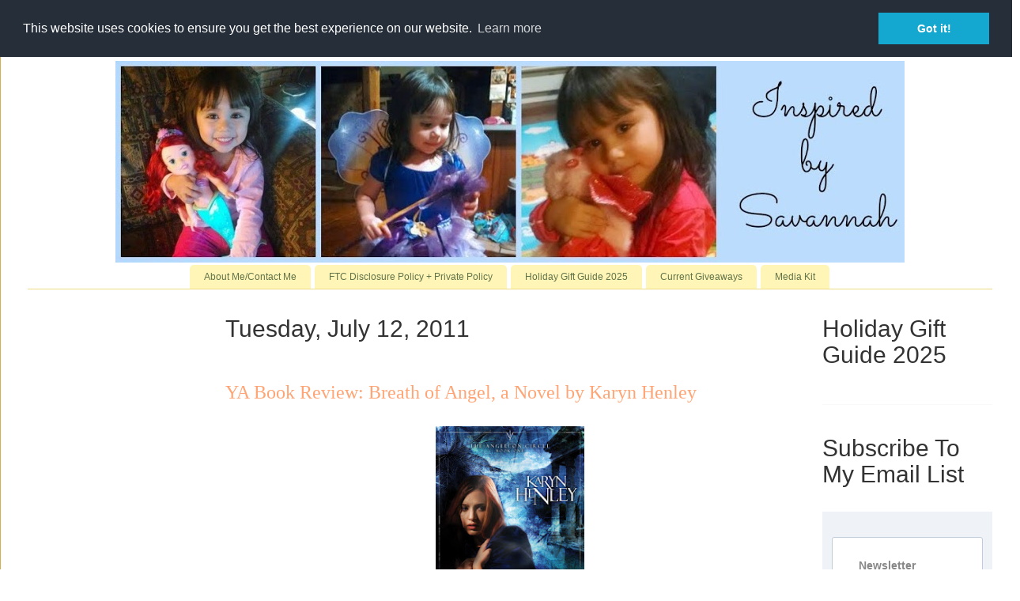

--- FILE ---
content_type: text/html; charset=UTF-8
request_url: https://www.inspiredbysavannah.com/2011/07/ya-book-review-breath-of-angel-novel-by.html
body_size: 24153
content:
<!DOCTYPE html>
<html class='v2' dir='ltr' xmlns='http://www.w3.org/1999/xhtml' xmlns:b='http://www.google.com/2005/gml/b' xmlns:data='http://www.google.com/2005/gml/data' xmlns:expr='http://www.google.com/2005/gml/expr'>
<head>
<link href='https://www.blogger.com/static/v1/widgets/335934321-css_bundle_v2.css' rel='stylesheet' type='text/css'/>
<!--- google ad sense -->
<script async='async' crossorigin='anonymous' src='https://pagead2.googlesyndication.com/pagead/js/adsbygoogle.js?client=ca-pub-1421062828508861'></script>
<!-- end of google adsense -->
<!-- Google Tag Manager -->
<script>
(function(w, d, s, l, i) {
  w[l] = w[l] || [];
  w[l].push({ 'gtm.start': new Date().getTime(), event: 'gtm.js' });
  var f = d.getElementsByTagName(s)[0],
      j = d.createElement(s),
      dl = l != 'dataLayer' ? '&l=' + l + ';' : '';
  j.async = true;
  j.src = 'https://www.googletagmanager.com/gtm.js?id=' + i + dl;
  f.parentNode.insertBefore(j, f);
})(window, document, 'script', 'dataLayer', 'GTM-WKDQDPMJ');
</script>
<!-- End Google Tag Manager -->
<meta content='42709b91f256648a08dbc41eef67fc22' name='p:domain_verify'/>
<meta content='width=1100' name='viewport'/>
<meta content='text/html; charset=UTF-8' http-equiv='Content-Type'/>
<meta content='blogger' name='generator'/>
<link href="https://www.inspiredbysavannah.com/favicon.ico" rel='icon' type='image/x-icon' />
<link href="https://www.inspiredbysavannah.com/2011/07/ya-book-review-breath-of-angel-novel-by.html" rel='canonical' />
<link rel="alternate" type="application/atom+xml" title="Inspired by Savannah - Atom" href="https://www.inspiredbysavannah.com/feeds/posts/default" />
<link rel="alternate" type="application/rss+xml" title="Inspired by Savannah - RSS" href="https://www.inspiredbysavannah.com/feeds/posts/default?alt=rss" />
<link rel="service.post" type="application/atom+xml" title="Inspired by Savannah - Atom" href="https://www.blogger.com/feeds/2421031131877642984/posts/default" />

<link rel="alternate" type="application/atom+xml" title="Inspired by Savannah - Atom" href="https://www.inspiredbysavannah.com/feeds/7700303192264765777/comments/default" />
<!--Can't find substitution for tag [blog.ieCssRetrofitLinks]-->
<link href='https://blogger.googleusercontent.com/img/b/R29vZ2xl/AVvXsEicgOt_bj-rSUraDY12cV6SOrlI7dlIovAm6lk8fm_ZL_B_wBD2gEHKD_evueqeB6IHYtL_rQZhPYKEGlDj92fnnsVmCLXBCwjSlnJychI-5bU9AZx4qtXeSXjtd47RPLjVSEkK71vcgxU/s320/image001.jpg' rel='image_src'/>
<meta content='http://www.inspiredbysavannah.com/2011/07/ya-book-review-breath-of-angel-novel-by.html' property='og:url'/>
<meta content='YA Book Review:  Breath of Angel, a Novel by Karyn Henley' property='og:title'/>
<meta content='From product reviews to giveaways and holiday gift guides, InspiredbySavannah provides you with honest reviews and more.' property='og:description'/>
<meta content='https://blogger.googleusercontent.com/img/b/R29vZ2xl/AVvXsEicgOt_bj-rSUraDY12cV6SOrlI7dlIovAm6lk8fm_ZL_B_wBD2gEHKD_evueqeB6IHYtL_rQZhPYKEGlDj92fnnsVmCLXBCwjSlnJychI-5bU9AZx4qtXeSXjtd47RPLjVSEkK71vcgxU/w1200-h630-p-k-no-nu/image001.jpg' property='og:image'/>
<title>
Inspired by Savannah: YA Book Review:  Breath of Angel, a Novel by Karyn Henley
</title>
<style id='page-skin-1' type='text/css'><!--
/*
-----------------------------------------------
Blogger Template Style
Name:     Ethereal
Designer: Jason Morrow
URL:      jasonmorrow.etsy.com
----------------------------------------------- */
/* Variable definitions
====================
<Variable name="keycolor" description="Main Color" type="color" default="#000000"/>
<Group description="Body Text" selector="body">
<Variable name="body.font" description="Font" type="font"
default="normal normal 13px Arial, Tahoma, Helvetica, FreeSans, sans-serif"/>
<Variable name="body.text.color" description="Text Color" type="color" default="#666666"/>
</Group>
<Group description="Background" selector=".body-fauxcolumns-outer">
<Variable name="body.background.color" description="Outer Background" type="color" default="#fb5e53"/>
<Variable name="content.background.color" description="Main Background" type="color" default="#ffffff"/>
<Variable name="body.border.color" description="Border Color" type="color" default="#fb5e53"/>
</Group>
<Group description="Links" selector=".main-inner">
<Variable name="link.color" description="Link Color" type="color" default="#2198a6"/>
<Variable name="link.visited.color" description="Visited Color" type="color" default="#4d469c"/>
<Variable name="link.hover.color" description="Hover Color" type="color" default="#627349"/>
</Group>
<Group description="Blog Title" selector=".header h1">
<Variable name="header.font" description="Font" type="font"
default="normal normal 60px Times, 'Times New Roman', FreeSerif, serif"/>
<Variable name="header.text.color" description="Text Color" type="color" default="#ff8b8b"/>
</Group>
<Group description="Blog Description" selector=".header .description">
<Variable name="description.text.color" description="Description Color" type="color"
default="#666666"/>
</Group>
<Group description="Tabs Text" selector=".tabs-inner .widget li a">
<Variable name="tabs.font" description="Font" type="font"
default="normal normal 12px Arial, Tahoma, Helvetica, FreeSans, sans-serif"/>
<Variable name="tabs.selected.text.color" description="Selected Color" type="color" default="#ffffff"/>
<Variable name="tabs.text.color" description="Text Color" type="color" default="#666666"/>
</Group>
<Group description="Tabs Background" selector=".tabs-outer .PageList">
<Variable name="tabs.selected.background.color" description="Selected Color" type="color" default="#ffa183"/>
<Variable name="tabs.background.color" description="Background Color" type="color" default="#ffdfc7"/>
<Variable name="tabs.border.bevel.color" description="Bevel Color" type="color" default="#fb5e53"/>
</Group>
<Group description="Post Title" selector="h3.post-title, h4, h3.post-title a">
<Variable name="post.title.font" description="Font" type="font"
default="normal normal 24px Times, Times New Roman, serif"/>
<Variable name="post.title.text.color" description="Text Color" type="color" default="#2198a6"/>
</Group>
<Group description="Gadget Title" selector="h2">
<Variable name="widget.title.font" description="Title Font" type="font"
default="normal bold 12px Arial, Tahoma, Helvetica, FreeSans, sans-serif"/>
<Variable name="widget.title.text.color" description="Text Color" type="color" default="#666666"/>
<Variable name="widget.title.border.bevel.color" description="Bevel Color" type="color" default="#dbdbdb"/>
</Group>
<Group description="Accents" selector=".main-inner .widget">
<Variable name="widget.alternate.text.color" description="Alternate Color" type="color" default="#cccccc"/>
<Variable name="widget.border.bevel.color" description="Bevel Color" type="color" default="#dbdbdb"/>
</Group>
<Variable name="body.background" description="Body Background" type="background"
color="#e3a327" default="$(color) none repeat-x scroll top left"/>
<Variable name="body.background.gradient" description="Body Gradient Cap" type="url"
default="none"/>
<Variable name="body.background.imageBorder" description="Body Image Border" type="url"
default="none"/>
<Variable name="body.background.imageBorder.position.left" description="Body Image Border Left" type="length"
default="0" min="0" max="400px"/>
<Variable name="body.background.imageBorder.position.right" description="Body Image Border Right" type="length"
default="0" min="0" max="400px"/>
<Variable name="header.background.gradient" description="Header Background Gradient" type="url" default="none"/>
<Variable name="content.background.gradient" description="Content Gradient" type="url" default="none"/>
<Variable name="link.decoration" description="Link Decoration" type="string" default="none"/>
<Variable name="link.visited.decoration" description="Link Visited Decoration" type="string" default="none"/>
<Variable name="link.hover.decoration" description="Link Hover Decoration" type="string" default="underline"/>
<Variable name="widget.padding.top" description="Widget Padding Top" type="length" default="15px" min="0" max="100px"/>
<Variable name="date.space" description="Date Space" type="length" default="15px" min="0" max="100px"/>
<Variable name="post.first.padding.top" description="First Post Padding Top" type="length" default="0" min="0" max="100px"/>
<Variable name="mobile.background.overlay" description="Mobile Background Overlay" type="string" default=""/>
<Variable name="mobile.background.size" description="Mobile Background Size" type="string" default="auto"/>
<Variable name="startSide" description="Side where text starts in blog language" type="automatic" default="left"/>
<Variable name="endSide" description="Side where text ends in blog language" type="automatic" default="right"/>
*/
/* Content
----------------------------------------------- */
body {
font: normal normal 13px Arial, Tahoma, Helvetica, FreeSans, sans-serif;
color: #666666;
background: #e3a327 none repeat-x scroll top left;
}
html body .content-outer {
min-width: 0;
max-width: 100%;
width: 100%;
}
a:link {
text-decoration: none;
color: #627349;
}
a:visited {
text-decoration: none;
color: #4d469c;
}
a:hover {
text-decoration: underline;
color: #3778cd;
}
.main-inner {
padding-top: 15px;
}
.body-fauxcolumn-outer {
background: transparent url(//themes.googleusercontent.com/image?id=0BwVBOzw_-hbMNzE5NTg3YzUtMGU0Mi00OWQ3LTg2NjUtODk1OGVlMjg1YjZj) repeat-x scroll top center;
}
.content-fauxcolumns .fauxcolumn-inner {
background: #ffffff none repeat-x scroll top left;
border-left: 1px solid #d8af4c;
border-right: 1px solid #d8af4c;
}
/* Flexible Background
----------------------------------------------- */
.content-fauxcolumn-outer .fauxborder-left {
width: 100%;
padding-left: 0;
margin-left: -0;
background-color: transparent;
background-image: none;
background-repeat: no-repeat;
background-position: left top;
}
.content-fauxcolumn-outer .fauxborder-right {
margin-right: -0;
width: 0;
background-color: transparent;
background-image: none;
background-repeat: no-repeat;
background-position: right top;
}
/* Columns
----------------------------------------------- */
.content-inner {
padding: 0;
}
/* Header
----------------------------------------------- */
.header-inner {
padding: 27px 0 3px;
}
.header-inner .section {
margin: 0 35px;
}
.Header h1 {
font: normal normal 60px Times, 'Times New Roman', FreeSerif, serif;
color: #ffa575;
}
.Header h1 a {
color: #ffa575;
}
.Header .description {
font-size: 115%;
color: #666666;
}
.header-inner .Header .titlewrapper,
.header-inner .Header .descriptionwrapper {
padding-left: 0;
padding-right: 0;
margin-bottom: 0;
}
/* Tabs
----------------------------------------------- */
.tabs-outer {
position: relative;
background: transparent;
}
.tabs-cap-top, .tabs-cap-bottom {
position: absolute;
width: 100%;
}
.tabs-cap-bottom {
bottom: 0;
}
.tabs-inner {
padding: 0;
}
.tabs-inner .section {
margin: 0 35px;
}
*+html body .tabs-inner .widget li {
padding: 1px;
}
.PageList {
border-bottom: 1px solid #eddc83;
}
.tabs-inner .widget li.selected a,
.tabs-inner .widget li a:hover {
position: relative;
-moz-border-radius-topleft: 5px;
-moz-border-radius-topright: 5px;
-webkit-border-top-left-radius: 5px;
-webkit-border-top-right-radius: 5px;
-goog-ms-border-top-left-radius: 5px;
-goog-ms-border-top-right-radius: 5px;
border-top-left-radius: 5px;
border-top-right-radius: 5px;
background: #eddc83 none ;
color: #627349;
}
.tabs-inner .widget li a {
display: inline-block;
margin: 0;
margin-right: 1px;
padding: .65em 1.5em;
font: normal normal 12px Arial, Tahoma, Helvetica, FreeSans, sans-serif;
color: #627349;
background-color: #fff5b7;
-moz-border-radius-topleft: 5px;
-moz-border-radius-topright: 5px;
-webkit-border-top-left-radius: 5px;
-webkit-border-top-right-radius: 5px;
-goog-ms-border-top-left-radius: 5px;
-goog-ms-border-top-right-radius: 5px;
border-top-left-radius: 5px;
border-top-right-radius: 5px;
}
/* Headings
----------------------------------------------- */
h2 {
font: normal bold 8px Arial, Tahoma, Helvetica, FreeSans, sans-serif;
color: #666666;
}
/* Widgets
----------------------------------------------- */
.main-inner .column-left-inner {
padding: 0 0 0 20px;
}
.main-inner .column-left-inner .section {
margin-right: 0;
}
.main-inner .column-right-inner {
padding: 0 20px 0 0;
}
.main-inner .column-right-inner .section {
margin-left: 0;
}
.main-inner .section {
padding: 0;
}
.main-inner .widget {
padding: 0 0 15px;
margin: 20px 0;
border-bottom: 1px solid #f9f9f9;
}
.main-inner .widget h2 {
margin: 0;
padding: .6em 0 .5em;
}
.footer-inner .widget h2 {
padding: 0 0 .4em;
}
.main-inner .widget h2 + div, .footer-inner .widget h2 + div {
padding-top: 15px;
}
.main-inner .widget .widget-content {
margin: 0;
padding: 15px 0 0;
}
.main-inner .widget ul, .main-inner .widget #ArchiveList ul.flat {
margin: -15px -15px -15px;
padding: 0;
list-style: none;
}
.main-inner .sidebar .widget h2 {
border-bottom: 1px solid transparent;
}
.main-inner .widget #ArchiveList {
margin: -15px 0 0;
}
.main-inner .widget ul li, .main-inner .widget #ArchiveList ul.flat li {
padding: .5em 15px;
text-indent: 0;
}
.main-inner .widget #ArchiveList ul li {
padding-top: .25em;
padding-bottom: .25em;
}
.main-inner .widget ul li:first-child, .main-inner .widget #ArchiveList ul.flat li:first-child {
border-top: none;
}
.main-inner .widget ul li:last-child, .main-inner .widget #ArchiveList ul.flat li:last-child {
border-bottom: none;
}
.main-inner .widget .post-body ul {
padding: 0 2.5em;
margin: .5em 0;
list-style: disc;
}
.main-inner .widget .post-body ul li {
padding: 0.25em 0;
margin-bottom: .25em;
color: #666666;
border: none;
}
.footer-inner .widget ul {
padding: 0;
list-style: none;
}
.widget .zippy {
color: #666666;
}
/* Posts
----------------------------------------------- */
.main.section {
margin: 0 20px;
}
body .main-inner .Blog {
padding: 0;
background-color: transparent;
border: none;
}
.main-inner .widget h2.date-header {
border-bottom: 1px solid transparent;
}
.date-outer {
position: relative;
margin: 15px 0 20px;
}
.date-outer:first-child {
margin-top: 0;
}
.date-posts {
clear: both;
}
.post-outer, .inline-ad {
border-bottom: 1px solid #f9f9f9;
padding: 30px 0;
}
.post-outer {
padding-bottom: 10px;
}
.post-outer:first-child {
padding-top: 0;
border-top: none;
}
.post-outer:last-child, .inline-ad:last-child {
border-bottom: none;
}
.post-body img {
padding: 8px;
}
h3.post-title, h4 {
font: normal normal 24px Times, Times New Roman, serif;
color: #ffa575;
}
h3.post-title a {
font: normal normal 24px Times, Times New Roman, serif;
color: #ffa575;
text-decoration: none;
}
h3.post-title a:hover {
color: #3778cd;
text-decoration: underline;
}
.post-header {
margin: 0 0 1.5em;
}
.post-body {
line-height: 1.4;
}
.post-footer {
margin: 1.5em 0 0;
}
#blog-pager {
padding: 15px;
}
.blog-feeds, .post-feeds {
margin: 1em 0;
text-align: center;
}
.post-outer .comments {
margin-top: 2em;
}
/* Comments
----------------------------------------------- */
.comments .comments-content .icon.blog-author {
background-repeat: no-repeat;
background-image: url([data-uri]);
}
.comments .comments-content .loadmore a {
background: #ffffff none repeat-x scroll top left;
}
.comments .comments-content .loadmore a {
border-top: 1px solid transparent;
border-bottom: 1px solid transparent;
}
.comments .comment-thread.inline-thread {
background: #ffffff none repeat-x scroll top left;
}
.comments .continue {
border-top: 2px solid transparent;
}
/* Footer
----------------------------------------------- */
.footer-inner {
padding: 30px 0;
overflow: hidden;
}
/* Mobile
----------------------------------------------- */
body.mobile  {
background-size: auto
}
.mobile .body-fauxcolumn-outer {
background: ;
}
.mobile .content-fauxcolumns .fauxcolumn-inner {
opacity: 0.75;
}
.mobile .content-fauxcolumn-outer .fauxborder-right {
margin-right: 0;
}
.mobile-link-button {
background-color: #eddc83;
}
.mobile-link-button a:link, .mobile-link-button a:visited {
color: #627349;
}
.mobile-index-contents {
color: #444444;
}
.mobile .body-fauxcolumn-outer {
background-size: 100% auto;
}
.mobile .mobile-date-outer {
border-bottom: transparent;
}
.mobile .PageList {
border-bottom: none;
}
.mobile .tabs-inner .section {
margin: 0;
}
.mobile .tabs-inner .PageList .widget-content {
background: #eddc83 none;
color: #627349;
}
.mobile .tabs-inner .PageList .widget-content .pagelist-arrow {
border-left: 1px solid #627349;
}
.mobile .footer-inner {
overflow: visible;
}
body.mobile .AdSense {
margin: 0 -10px;
}
#Header1 {width:998px;margin:0 auto}
.PageList {text-align:center !important;}
.PageList li {display:inline !important; float:none !important;}

--></style>
<style id='template-skin-1' type='text/css'><!--
body {
min-width: 1290px;
}
.content-outer, .content-fauxcolumn-outer, .region-inner {
min-width: 1290px;
max-width: 1290px;
_width: 1290px;
}
.main-inner .columns {
padding-left: 250px;
padding-right: 250px;
}
.main-inner .fauxcolumn-center-outer {
left: 250px;
right: 250px;
/* IE6 does not respect left and right together */
_width: expression(this.parentNode.offsetWidth -
parseInt("250px") -
parseInt("250px") + 'px');
}
.main-inner .fauxcolumn-left-outer {
width: 250px;
}
.main-inner .fauxcolumn-right-outer {
width: 250px;
}
.main-inner .column-left-outer {
width: 250px;
right: 100%;
margin-left: -250px;
}
.main-inner .column-right-outer {
width: 250px;
margin-right: -250px;
}
#layout {
min-width: 0;
}
#layout .content-outer {
min-width: 0;
width: 800px;
}
#layout .region-inner {
min-width: 0;
width: auto;
}
* {
font-family: 'Open Sans', sans-serif;
}
h1, h2, h3, h4, h5, h6 {
color: #687074;
}
p {
color: #888;
font-size: 14px;
}
a {
color: #18ba9b;
text-decoration: none;
}
a:hover {
color: #18ba9b;
text-decoration: underline;
}
ul.list-inline {
margin-left: 0;
}
li:first-child {
padding-left: 0;
}
/*Boxed Layout
------------------------------------*/
.wrapper {
background: #fff;
}
.heading h2:before,
.heading h2:after {
width: 100%;
}
@media (max-width: 600px) {
.heading h2 {
font-size: 19px;
}
.heading h2:before,
.heading h2:after {
width: 15%;
}
}
/*Illustration v2
------------------------------------*/
/*Illustration v3
------------------------------------*/
/*Illustration v3*/
.illustration-v3 {
display: block;
overflow: hidden;
min-height: 400px;
position: relative;
background-size: cover;
background-position: center center;
}
.illustration-v3:before {
top: 0;
left: 0;
right: 0;
width: 100%;
height: 100%;
content: " ";
position: absolute;
background: rgba(42,42,42,0.3);
}
.illustration-v3:hover {
text-decoration: none;
}
.illustration-v3 .illustration-bg {
width: 100%;
display: table;
min-height: 400px;
background-clip: padding-box;
}
.illustration-v3 .illustration-ads {
width: 100%;
height: 400px;
overflow: hidden;
text-align: center;
display: table-cell;
vertical-align: middle;
padding: 20px 20px 20px;
background-clip: padding-box;
}
/*Illustration Images*/
.illustration-v3.illustration-img1,
.illustration-v3.illustration-img2,
.illustration-v3.illustration-img3 {
transition: all 0.3s ease-in-out;
}
.illustration-v3.illustration-img1 {
background-image: url(https://blogger.googleusercontent.com/img/b/R29vZ2xl/AVvXsEi-w6KHTGoTvTLq-lcE_hjRZNyethe0iEHmwKILLeUbvch3C_7LMqGiCfsLjQ4BiSIbVLQvZT3rhLA5VRfc6pYa3wWcZXOM0lqsTXb9-bZO9GMQEucH3z_Pu-Qf9f7uOKW0QGnExwcNsOY/s400/mom.jpeg);
}
.illustration-v3.illustration-img2 {
background-image: url(https://blogger.googleusercontent.com/img/b/R29vZ2xl/AVvXsEhGLxOtyfGswLuYXq_R9NDoKOjaHRXFUxmmNAHEzAd7dVNyskeFbwTNIiLAXJg0UZ9Dqa_X9Q0ykRALY3M_XtKbrHXsHI1H7YdF8zJTW2DeVa1rlJeZ0KYInmUWJDAeF3QS1b2An6PbIC4/s1600/dad1.jpeg);
}
.illustration-v3.illustration-img3 {
background-image: url(https://blogger.googleusercontent.com/img/b/R29vZ2xl/AVvXsEjUN7M47Q6j-P1IgVMTYxqIy50VBcBYsQpuG13fVAdcyBouUpnWoBlxkngaLtE4xwIP1AUZzVYePdNwcZNbhIXrWNvN7YtN9zqurJ57a21LiMWaW1ZyHAPIL_Jd5EZJMi8yE_fKEtXeJiU/s400/stem.png);
}
.illustration-v3.illustration-img4 {
background-image: url(https://blogger.googleusercontent.com/img/b/R29vZ2xl/AVvXsEjACGBK5tja-d12gDXYxFgq0BsJBWX3ntyN-POs9jI0iy8e2sBxl5I3JDh1VQRVQTb2Tqxn5aaoZARRzLzrwp7-5yh9H2H2ZlZlPXKGtyqSvoOILzV8GNwIWOieYzBz-5eQzh1OqqKVNRE/s400/books.jpeg);
}
.illustration-v3.illustration-img5{
background-image: url(https://blogger.googleusercontent.com/img/b/R29vZ2xl/AVvXsEioGDW-HUn7RS_xXQTtU5clmxadS6OBslRJO9-Ch8ornXDDbDX1dDx8jWZyPd0TS2m4PaJFmo-t20E5Q9NjBvH1htpMNxJcSmzIm2XH5wZMnFyWIiMHtNVcz4QC1qbCZMx1UZil2nPYmwU/s400/popcorn3.jpeg);
}
.illustration-v3.illustration-img6{
background-image: url(https://blogger.googleusercontent.com/img/b/R29vZ2xl/AVvXsEhUhh6U7EjJ7Sq-Nwm-Yw8CP4jVOa8d_VZQzHFDjbf9ayACqPTmYDxpjbp_N_kVgCpuhyUQaZ5oFB9mhnb9Bifh_QjM4JM7CkzJ42tjfF6J-sW1SXzdu95636nYxXr9ToSIhwNUyLI0lHE/s1600/home.jpeg);
}
.illustration-v3.illustration-img7{
background-image: url(https://blogger.googleusercontent.com/img/b/R29vZ2xl/AVvXsEjfEMR8ZIsETW4YM2vHRvQS7MVO9uGHAoqrCaNm-ezuNQ_ERpuDEDlykpM47y9xuYTrLfD6gNfPlGziEACPxsuHeUH1vuUsxxpuExZnd85j3QDKAteh3HUTX3wDdp5ObPjmnOx0bKKBljs/s1600/toys.jpeg);
}
.illustration-v3.illustration-img1:hover,
.illustration-v3.illustration-img2:hover,
.illustration-v3.illustration-img3:hover,
.illustration-v3.illustration-img4:hover,
.illustration-v3.illustration-img5:hover,
.illustration-v3.illustration-img6:hover,
.illustration-v3.illustration-img7:hover {
transform: scale(1.05);
}
.illustration-v3 .illustration-v3-category {
top: 0;
left: 0;
right: 0;
z-index: 1;
display: block;
position: relative;
border-top: 5px solid rgba(255,255,255,0.5);
border-bottom: 5px solid rgba(255,255,255,0.5);
}
.illustration-v3 span.product-category {
color: #fff;
display: block;
font-size: 35px;
font-weight: 600;
line-height: 50px;
letter-spacing: 12px;
text-transform: uppercase;
}
.illustration-v3 span.product-amount {
color: #ddd;
font-size: 24px;
}
--></style>
<!-- Latest compiled and minified CSS -->
<link crossorigin='anonymous' href='https://maxcdn.bootstrapcdn.com/bootstrap/3.3.7/css/bootstrap.min.css' integrity='sha384-BVYiiSIFeK1dGmJRAkycuHAHRg32OmUcww7on3RYdg4Va+PmSTsz/K68vbdEjh4u' rel='stylesheet'/>
<!-- Optional theme -->
<link crossorigin='anonymous' href='https://maxcdn.bootstrapcdn.com/bootstrap/3.3.7/css/bootstrap-theme.min.css' integrity='sha384-rHyoN1iRsVXV4nD0JutlnGaslCJuC7uwjduW9SVrLvRYooPp2bWYgmgJQIXwl/Sp' rel='stylesheet'/>
<script type='text/javascript'>
      img_thumb_width = 180; // Image Thumbnail Width
      img_thumb_height = 180; // Image Thumbnail Height
      summary_noimg = 500; // Length of Summary Text if no image is Used
      summary_img = 400; // Length of Summary Text if post has Image Thumbnail
    </script>
<script type='text/javascript'>
      //<![CDATA[
      function removeHtmlTag(strx,chop){
        if(strx.indexOf("<")!=-1)
        {
          var s = strx.split("<");
          for(var i=0;i<s.length;i++){
            if(s[i].indexOf(">")!=-1){
              s[i] = s[i].substring(s[i].indexOf(">")+1,s[i].length);
            }
          }
          strx = s.join("");
        }
        chop = (chop < strx.length-1) ? chop : strx.length-2;
        while(strx.charAt(chop-1)!=' ' && strx.indexOf(' ',chop)!=-1) chop++;
        strx = strx.substring(0,chop-1);
        ///the following code removes the disclaimer from the post snippet
        var subStringToLookFor = "All views shared are mine and mine alone.";
        var n = strx.lastIndexOf(subStringToLookFor);
        var lenOfSub = subStringToLookFor.length;
        var sub = strx.slice(n+lenOfSub);
        strx = sub;
        return strx+'...';
      }
      function createSummaryAndThumb(pID){
        var div = document.getElementById(pID);
        var imgtag = "";
        var img = div.getElementsByTagName("img");
        var summ = summary_noimg;
        if(img.length>=1) {
          imgtag = '<span style="overflow:hidden; border: none; margin:0 15px 10px 0; float:left; max-height:'+img_thumb_height+'px;width:auto;"><img src="'+img[0].src+'" width="'+img_thumb_width+'px" height="auto"/></span>';
          summ = summary_img;
        }
        var summary = imgtag + '<div>' + removeHtmlTag(div.innerHTML,summ) + '</div>';
        div.innerHTML = summary;
      }
      //]]>
    </script>
<!-- START XOMISSE Custom EU Cookies Notice -->
<script type='text/javascript'> 
  cookieOptions = { 
   }; 

</script>
<link href='//cdnjs.cloudflare.com/ajax/libs/cookieconsent2/3.0.3/cookieconsent.min.css' rel='stylesheet' type='text/css'/>
<script src='//cdnjs.cloudflare.com/ajax/libs/cookieconsent2/3.0.3/cookieconsent.min.js'></script>
<script>
window.addEventListener("load", function(){
window.cookieconsent.initialise({
  "palette": {
    "popup": {
      "background": "#252e39"
    },
    "button": {
      "background": "#14a7d0"
    }
  },
  "position": "top",
  "content": {
    "href": "https://www.inspiredbysavannah.com/p/ftc-disclosure-policy.html"
  }
})});
</script>
<!-- END XOMISSE Custom EU Cookies Notice -->
<meta content='Bw9hJ7W4a8HT9-8Hmal4JSMrhQDAordNjRsQcn6nCDo' name='google-site-verification'/>
<link href='https://www.blogger.com/dyn-css/authorization.css?targetBlogID=2421031131877642984&amp;zx=75b65bc8-bfdd-4a3c-a15c-e6486f972e7d' media='none' onload='if(media!=&#39;all&#39;)media=&#39;all&#39;' rel='stylesheet'/><noscript><link href='https://www.blogger.com/dyn-css/authorization.css?targetBlogID=2421031131877642984&amp;zx=75b65bc8-bfdd-4a3c-a15c-e6486f972e7d' rel='stylesheet'/></noscript>
<meta name='google-adsense-platform-account' content='ca-host-pub-1556223355139109'/>
<meta name='google-adsense-platform-domain' content='blogspot.com'/>

<!-- data-ad-client=ca-pub-1421062828508861 -->

</head>
<body class='loading'>
<!-- Google Tag Manager (noscript) -->
<noscript><iframe height='0' src='https://www.googletagmanager.com/ns.html?id=GTM-WKDQDPMJ' style='display:none;visibility:hidden' width='0'></iframe></noscript>
<!-- End Google Tag Manager (noscript) -->
<div class='navbar section' id='navbar'><div class='widget Navbar' data-version='1' id='Navbar1'><script type="text/javascript">
    function setAttributeOnload(object, attribute, val) {
      if(window.addEventListener) {
        window.addEventListener('load',
          function(){ object[attribute] = val; }, false);
      } else {
        window.attachEvent('onload', function(){ object[attribute] = val; });
      }
    }
  </script>
<div id="navbar-iframe-container"></div>
<script type="text/javascript" src="https://apis.google.com/js/platform.js"></script>
<script type="text/javascript">
      gapi.load("gapi.iframes:gapi.iframes.style.bubble", function() {
        if (gapi.iframes && gapi.iframes.getContext) {
          gapi.iframes.getContext().openChild({
              url: 'https://www.blogger.com/navbar/2421031131877642984?po\x3d7700303192264765777\x26origin\x3dhttp://www.inspiredbysavannah.com',
              where: document.getElementById("navbar-iframe-container"),
              id: "navbar-iframe"
          });
        }
      });
    </script><script type="text/javascript">
(function() {
var script = document.createElement('script');
script.type = 'text/javascript';
script.src = '//pagead2.googlesyndication.com/pagead/js/google_top_exp.js';
var head = document.getElementsByTagName('head')[0];
if (head) {
head.appendChild(script);
}})();
</script>
</div></div>
<div class='body-fauxcolumns'>
<div class='fauxcolumn-outer body-fauxcolumn-outer'>
<div class='cap-top'>
<div class='cap-left'></div>
<div class='cap-right'></div>
</div>
<div class='fauxborder-left'>
<div class='fauxborder-right'></div>
<div class='fauxcolumn-inner'>
</div>
</div>
<div class='cap-bottom'>
<div class='cap-left'></div>
<div class='cap-right'></div>
</div>
</div>
</div>
<div class='content'>
<div class='content-fauxcolumns'>
<div class='fauxcolumn-outer content-fauxcolumn-outer'>
<div class='cap-top'>
<div class='cap-left'></div>
<div class='cap-right'></div>
</div>
<div class='fauxborder-left'>
<div class='fauxborder-right'></div>
<div class='fauxcolumn-inner'>
</div>
</div>
<div class='cap-bottom'>
<div class='cap-left'></div>
<div class='cap-right'></div>
</div>
</div>
</div>
<div class='content-outer'>
<div class='content-cap-top cap-top'>
<div class='cap-left'></div>
<div class='cap-right'></div>
</div>
<div class='fauxborder-left content-fauxborder-left'>
<div class='fauxborder-right content-fauxborder-right'></div>
<div class='content-inner'>
<header>
<div class='header-outer'>
<div class='header-cap-top cap-top'>
<div class='cap-left'></div>
<div class='cap-right'></div>
</div>
<div class='fauxborder-left header-fauxborder-left'>
<div class='fauxborder-right header-fauxborder-right'></div>
<div class='region-inner header-inner'>
<div class='header section' id='header'><div class='widget Header' data-version='1' id='Header1'>
<div id='header-inner'>
<a href="https://www.inspiredbysavannah.com/" style='display: block'>
<img alt='Inspired by Savannah' height='255px; ' id='Header1_headerimg' src='https://blogger.googleusercontent.com/img/b/R29vZ2xl/AVvXsEiG2aYtYv2dUSBf2lMlmweqG4gvRVA7TmsFDlMtMjNzvIYRJ0e_tLHvX6xWemwZGZjY8FQ2npdoix__l_5Xg5jFZszuoHy6pFp32-PbJXnZA10CqKf_mw3rF6ma7eKDGGChhzE_OKPc_giZ/s1600/savannahbanner.jpg' style='display: block' width='1020px; '/>
</a>
</div>
</div></div>
</div>
</div>
<div class='header-cap-bottom cap-bottom'>
<div class='cap-left'></div>
<div class='cap-right'></div>
</div>
</div>
</header>
<div class='tabs-outer'>
<div class='tabs-cap-top cap-top'>
<div class='cap-left'></div>
<div class='cap-right'></div>
</div>
<div class='fauxborder-left tabs-fauxborder-left'>
<div class='fauxborder-right tabs-fauxborder-right'></div>
<div class='region-inner tabs-inner'>
<div class='tabs section' id='crosscol'><div class='widget PageList' data-version='1' id='PageList1'>
<h2>
Pages
</h2>
<div class='widget-content'>
<ul>
<li>
<a href="https://www.inspiredbysavannah.com/p/about-me.html">
About Me/Contact Me
</a>
</li>
<li>
<a href="https://www.inspiredbysavannah.com/p/ftc-disclosure-policy.html">
FTC Disclosure Policy + Private Policy
</a>
</li>
<li>
<a href="https://www.inspiredbysavannah.com/p/holiday-gift-giving-guide-2011.html">
Holiday Gift Guide 2025
</a>
</li>
<li>
<a href="https://www.inspiredbysavannah.com/p/current-giveaways.html">
Current Giveaways
</a>
</li>
<li>
<a href="https://www.inspiredbysavannah.com/p/media-kit.html">
Media Kit
</a>
</li>
</ul>
<div class='clear'></div>
</div>
</div></div>
<div class='tabs no-items section' id='crosscol-overflow'></div>
</div>
</div>
<div class='tabs-cap-bottom cap-bottom'>
<div class='cap-left'></div>
<div class='cap-right'></div>
</div>
</div>
<div class='main-outer'>
<div class='main-cap-top cap-top'>
<div class='cap-left'></div>
<div class='cap-right'></div>
</div>
<div class='fauxborder-left main-fauxborder-left'>
<div class='fauxborder-right main-fauxborder-right'></div>
<div class='region-inner main-inner'>
<div class='columns fauxcolumns'>
<div class='fauxcolumn-outer fauxcolumn-center-outer'>
<div class='cap-top'>
<div class='cap-left'></div>
<div class='cap-right'></div>
</div>
<div class='fauxborder-left'>
<div class='fauxborder-right'></div>
<div class='fauxcolumn-inner'>
</div>
</div>
<div class='cap-bottom'>
<div class='cap-left'></div>
<div class='cap-right'></div>
</div>
</div>
<div class='fauxcolumn-outer fauxcolumn-left-outer'>
<div class='cap-top'>
<div class='cap-left'></div>
<div class='cap-right'></div>
</div>
<div class='fauxborder-left'>
<div class='fauxborder-right'></div>
<div class='fauxcolumn-inner'>
</div>
</div>
<div class='cap-bottom'>
<div class='cap-left'></div>
<div class='cap-right'></div>
</div>
</div>
<div class='fauxcolumn-outer fauxcolumn-right-outer'>
<div class='cap-top'>
<div class='cap-left'></div>
<div class='cap-right'></div>
</div>
<div class='fauxborder-left'>
<div class='fauxborder-right'></div>
<div class='fauxcolumn-inner'>
</div>
</div>
<div class='cap-bottom'>
<div class='cap-left'></div>
<div class='cap-right'></div>
</div>
</div>
<!-- corrects IE6 width calculation -->
<div class='columns-inner'>
<div class='column-center-outer'>
<div class='column-center-inner'>
<div class='main section' id='main'><div class='widget Blog' data-version='1' id='Blog1'>
<div class='blog-posts hfeed'>

                                        <div class="date-outer">
                                      
<h2 class='date-header'>
<span>
Tuesday, July 12, 2011
</span>
</h2>

                                        <div class="date-posts">
                                      
<div class='post-outer'>
<div class='post hentry' itemprop='blogPost' itemscope='itemscope' itemtype='https://schema.org/BlogPosting'>
<meta content='https://blogger.googleusercontent.com/img/b/R29vZ2xl/AVvXsEicgOt_bj-rSUraDY12cV6SOrlI7dlIovAm6lk8fm_ZL_B_wBD2gEHKD_evueqeB6IHYtL_rQZhPYKEGlDj92fnnsVmCLXBCwjSlnJychI-5bU9AZx4qtXeSXjtd47RPLjVSEkK71vcgxU/s320/image001.jpg' itemprop='image_url'/>
<meta content='2421031131877642984' itemprop='blogId'/>
<meta content='7700303192264765777' itemprop='postId'/>
<a name='7700303192264765777'></a>
<h3 class='post-title entry-title' itemprop='name'>
YA Book Review:  Breath of Angel, a Novel by Karyn Henley
</h3>
<div class='post-header'>
<div class='post-header-line-1'></div>
</div>
<div class='post-body entry-content' id='post-body-7700303192264765777' itemprop='description articleBody'>
<div class="separator" style="clear: both; font-family: Arial,Helvetica,sans-serif; text-align: center;"><span style="font-size: small;"><a href="https://blogger.googleusercontent.com/img/b/R29vZ2xl/AVvXsEicgOt_bj-rSUraDY12cV6SOrlI7dlIovAm6lk8fm_ZL_B_wBD2gEHKD_evueqeB6IHYtL_rQZhPYKEGlDj92fnnsVmCLXBCwjSlnJychI-5bU9AZx4qtXeSXjtd47RPLjVSEkK71vcgxU/s1600/image001.jpg" imageanchor="1" style="margin-left: 1em; margin-right: 1em;"><img border="0" height="320" src="https://blogger.googleusercontent.com/img/b/R29vZ2xl/AVvXsEicgOt_bj-rSUraDY12cV6SOrlI7dlIovAm6lk8fm_ZL_B_wBD2gEHKD_evueqeB6IHYtL_rQZhPYKEGlDj92fnnsVmCLXBCwjSlnJychI-5bU9AZx4qtXeSXjtd47RPLjVSEkK71vcgxU/s320/image001.jpg" width="204" /></a></span></div><div style="font-family: Arial,Helvetica,sans-serif;"><span style="font-size: small;"><br />
</span></div><div style="font-family: Arial,Helvetica,sans-serif;"><span style="font-size: small;"><br />
</span></div><div style="font-family: Arial,Helvetica,sans-serif;"><span style="font-size: small;"><br />
</span></div><div style="font-family: Arial,Helvetica,sans-serif;"><span style="font-size: small;"><br />
</span></div><div style="font-family: Arial,Helvetica,sans-serif;"><span style="font-size: small;"><br />
</span></div><div style="font-family: Arial,Helvetica,sans-serif;"><span style="font-size: small;"><br />
</span></div><div class="row" style="font-family: Arial,Helvetica,sans-serif;"><span itemprop="bookFormatType" style="font-size: small;">Paperback</span><span style="font-size: small;">, </span><span itemprop="numberOfPages" style="font-size: small;">277</span><span style="font-size: small;"> pages</span></div><div class="row" style="font-family: Arial,Helvetica,sans-serif;"><span style="font-size: small;">Published                          June 21st 2011              by WaterBrook Press                         </span></div><div class="clearFloats" style="font-family: Arial,Helvetica,sans-serif;"><div class="infoBoxRowItem"><span style="font-size: small;">ISBN: 0307730123                                            </span><span class="greyText" style="font-size: small;">(ISBN13: <span itemprop="isbn">9780307730121</span>)</span>                                        </div></div><div class="clearFloats" style="font-family: Arial,Helvetica,sans-serif;"><div class="infoBoxRowItem"><span style="font-size: small;"><a href="http://www.karynhenleyfiction.com/Karyn_Henley_Fiction/Breath_of_Angel.html" target="_blank">http://www.karynhenleyfiction.com/Karyn_Henley_Fiction/Breath_of_Angel.html</a></span>                   </div></div><div style="font-family: Arial,Helvetica,sans-serif;"><span style="font-size: small;"><br />
</span></div><div style="font-family: Arial,Helvetica,sans-serif;"><span style="font-size: small;"><u><b>Summary:</b></u></span></div><div style="font-family: Arial,Helvetica,sans-serif;"><span style="font-size: small;"><br />
</span></div><div style="font-family: Arial,Helvetica,sans-serif;"><span style="font-size: small;"><i>Colorado Springs, Colo</i>- In <i><span style="font-style: italic;"><span class="il">Breath</span> <span class="il">of</span> <span class="il">Angel</span> </span></i>(WaterBrook Press, June 21, 2011), award winning author Karyn Henley brings to life the tale </span><span class="il" style="font-size: small;">of</span><span style="font-size: small;"> Melaia, a young priestess who witnesses the murder </span><span class="il" style="font-size: small;">of</span><span style="font-size: small;"> a stranger in the temple courtyard.   </span></div><div style="font-family: Arial,Helvetica,sans-serif;"><span style="font-size: small;"><br />
</span></div><div style="font-family: Arial,Helvetica,sans-serif;"><span style="font-size: small;">A place where age-old legends recited in song suddenly come to life, in this story <span class="il">of</span> two immortal brothers quest for restoration.</span></div><div style="font-family: Arial,Helvetica,sans-serif;"><span style="font-size: small;"><br />
</span></div><div style="font-family: Arial,Helvetica,sans-serif;"><span style="font-size: small;">With Angels. Shape-shifters. Myths and stories&#8230; Melaia finds herself in the middle <span class="il">of</span> a blood feud between two immortal brothers who destroyed the stairway to heaven, stranding angels in the earthly realm. </span></div><div style="font-family: Arial,Helvetica,sans-serif;"><span style="font-size: small;"><br />
</span></div><div style="font-family: Arial,Helvetica,sans-serif;"><span style="font-size: small;">As the feud turns violent and Melaia becomes a target, she finds refuge with a band <span class="il">of</span> angels attempting to restore the stairway. But the restoration is impossible without the repayment <span class="il">of</span> an ancient debt&#8212;the &#8220;<span class="il">breath</span> <span class="il">of</span> <span class="il">angel</span>, blood <span class="il">of</span> man,&#8221; a payment that involves Melaia&#8217;s heart, soul, and destiny.</span></div><div style="font-family: Arial,Helvetica,sans-serif;"><span style="font-size: small;"><br />
</span></div><div style="font-family: Arial,Helvetica,sans-serif;"><span style="font-size: small;">Young readers are sure to be intrigued and dig deeper into this make-believe story that explores the payment for redemption.&nbsp; </span></div><div style="font-family: Arial,Helvetica,sans-serif;"><span style="font-size: small;"><br />
</span></div><div style="font-family: Arial,Helvetica,sans-serif;"><span style="font-size: small;"><br />
</span></div><div style="font-family: Arial,Helvetica,sans-serif;"><span style="font-size: small;"><u><b>My Review:</b></u></span></div><div style="font-family: Arial,Helvetica,sans-serif;"><span style="font-size: small;"> <span style="background-color: white;">&nbsp;</span></span></div><div style="font-family: Arial,Helvetica,sans-serif;"><span style="font-size: small;"><span style="background-color: yellow;">4 stars out of 5</span></span></div><div style="font-family: Arial,Helvetica,sans-serif;"><span style="font-size: small;"><br />
</span></div><div style="font-family: Arial,Helvetica,sans-serif;"><span style="font-size: small;">I am not usually a big fan of fantasy books, but I thought I would give this book a read after reading summary.&nbsp; I have been surprised lately with the increase of fantasy books and books about angels and spirits that have been showing up on bookstore shelves.<br />
<br />
Again, not expecting much, I was pleasantly surprised to find this book was enjoyable to read.&nbsp; It was full of suspense and Karyn Henley did an excellent job in keeping the reader interested through the story line and cast of characters.&nbsp; This book is meant for young adults, but adults who like fantasy books will also like this book, the first in the Angeleon circle series.<br />
<br />
I have to say there were a few times in the middle of the book that I felt lost.&nbsp; But, Karyn did a great job of bringing the story full circle.&nbsp; You will be surprised at the ending -- I was!<br />
<br />
So, if your young teen or yourself love fantasy books, why not give <i>Breath of Angel</i> by Karyn Henley a try today.</span></div><div style="font-family: Arial,Helvetica,sans-serif;"><span style="font-size: small;"><br />
</span></div><div style="font-family: Arial,Helvetica,sans-serif;"><span style="font-size: small;"><u><b>About the Author:</b></u></span></div><div style="font-family: Arial,Helvetica,sans-serif;"><br />
</div><div style="font-family: Arial,Helvetica,sans-serif;"><span style="font-size: small;"> </span></div><div style="font-family: Arial,Helvetica,sans-serif;"><span style="font-size: small;"><b><span style="font-weight: bold;">Karyn Henley</span></b> has written over 100 titles, along with being an accomplished songwriter nominated for a Dove Award. She also received a regional Emmy Award as Music Composer for a television special and lives in Nashville,  Tennessee with her husband, a jazz drummer.</span></div><div style="font-family: Arial,Helvetica,sans-serif;"><span style="font-size: small;"><br />
</span></div><div style="font-family: Arial,Helvetica,sans-serif;"><span style="font-size: small;"><i><b>Disclosure:&nbsp; I was sent an advance copy of this book in order to write up an honest review.&nbsp; The views above are mine and mine alone.</b></i></span></div><div style="font-family: Arial,Helvetica,sans-serif;"><br />
</div>
<div style='clear: both;'></div>
</div>
<div class='post-footer'>
<div class='post-footer-line post-footer-line-1'>
<span class='post-author vcard'>
Posted by
<span class='fn' itemprop='author' itemscope='itemscope' itemtype='https://schema.org/Person'>
<meta content='https://www.blogger.com/profile/08328694501516678814' itemprop='url'/>
<a class='g-profile' href='https://www.blogger.com/profile/08328694501516678814' rel='author' title='author profile'>
<span itemprop='name'>
Inspired by Savannah
</span>
</a>
</span>
</span>
<span class='post-timestamp'>
at
<meta content='http://www.inspiredbysavannah.com/2011/07/ya-book-review-breath-of-angel-novel-by.html' itemprop='url'/>
<a class='timestamp-link' href="https://www.inspiredbysavannah.com/2011/07/ya-book-review-breath-of-angel-novel-by.html" rel='bookmark' title='permanent link'>
<abbr class='published' itemprop='datePublished' title='2011-07-12T18:15:00-04:00'>
6:15:00&#8239;PM
</abbr>
</a>
</span>
<span class='post-comment-link'>
</span>
<span class='post-icons'>
<span class='item-action'>
<a href='https://www.blogger.com/email-post/2421031131877642984/7700303192264765777' title='Email Post'>
<img alt='' class='icon-action' height='13' src='https://img1.blogblog.com/img/icon18_email.gif' width='18'/>
</a>
</span>
<span class='item-control blog-admin pid-1603984680'>
<a href='https://www.blogger.com/post-edit.g?blogID=2421031131877642984&postID=7700303192264765777&from=pencil' title='Edit Post'>
<img alt='' class='icon-action' height='18' src='https://resources.blogblog.com/img/icon18_edit_allbkg.gif' width='18'/>
</a>
</span>
</span>
<div class='post-share-buttons goog-inline-block'>
<a class='goog-inline-block share-button sb-email' href='https://www.blogger.com/share-post.g?blogID=2421031131877642984&postID=7700303192264765777&target=email' target='_blank' title='Email This'>
<span class='share-button-link-text'>
Email This
</span>
</a>
<a class='goog-inline-block share-button sb-blog' href='https://www.blogger.com/share-post.g?blogID=2421031131877642984&postID=7700303192264765777&target=blog' onclick='window.open(this.href, "_blank", "height=270,width=475"); return false;' target='_blank' title='BlogThis!'>
<span class='share-button-link-text'>
BlogThis!
</span>
</a>
<a class='goog-inline-block share-button sb-twitter' href='https://www.blogger.com/share-post.g?blogID=2421031131877642984&postID=7700303192264765777&target=twitter' target='_blank' title='Share to X'>
<span class='share-button-link-text'>
Share to X
</span>
</a>
<a class='goog-inline-block share-button sb-facebook' href='https://www.blogger.com/share-post.g?blogID=2421031131877642984&postID=7700303192264765777&target=facebook' onclick='window.open(this.href, "_blank", "height=430,width=640"); return false;' target='_blank' title='Share to Facebook'>
<span class='share-button-link-text'>
Share to Facebook
</span>
</a>
<a class='goog-inline-block share-button sb-pinterest' href='https://www.blogger.com/share-post.g?blogID=2421031131877642984&postID=7700303192264765777&target=pinterest' target='_blank' title='Share to Pinterest'>
<span class='share-button-link-text'>
Share to Pinterest
</span>
</a>
</div>
</div>
<div class='post-footer-line post-footer-line-2'>
<span class='post-labels'>
Labels:
<a href="https://www.inspiredbysavannah.com/search/label/Breath%20of%20Angel" rel='tag'>
Breath of Angel
</a>

                                              ,
                                            
<a href="https://www.inspiredbysavannah.com/search/label/Karyn%20Henley" rel='tag'>
Karyn Henley
</a>

                                              ,
                                            
<a href="https://www.inspiredbysavannah.com/search/label/YA%20author" rel='tag'>
YA author
</a>

                                              ,
                                            
<a href="https://www.inspiredbysavannah.com/search/label/YA%20book%20review" rel='tag'>
YA book review
</a>
</span>
<span class='post-backlinks post-comment-link'>
</span>
</div>
<div class='post-footer-line post-footer-line-3'></div>
</div>
</div>
<div class='comments' id='comments'>
<a name='comments'></a>
<h4>
No comments
                                      :
                                    </h4>
<div id='Blog1_comments-block-wrapper'>
<dl class='avatar-comment-indent' id='comments-block'>
</dl>
</div>
<p class='comment-footer'>
<div class='comment-form'>
<a name='comment-form'></a>
<h4 id='comment-post-message'>
Post a Comment
</h4>
<p>
</p>
<a href='https://www.blogger.com/comment/frame/2421031131877642984?po=7700303192264765777&hl=en&saa=85391&origin=http://www.inspiredbysavannah.com' id='comment-editor-src'></a>
<iframe allowtransparency='true' class='blogger-iframe-colorize blogger-comment-from-post' frameborder='0' height='410px' id='comment-editor' name='comment-editor' src='' width='100%'></iframe>
<script src='https://www.blogger.com/static/v1/jsbin/2830521187-comment_from_post_iframe.js' type='text/javascript'></script>
<script type='text/javascript'>
                                    BLOG_CMT_createIframe('https://www.blogger.com/rpc_relay.html');
                                  </script>
</div>
</p>
<div id='backlinks-container'>
<div id='Blog1_backlinks-container'>
</div>
</div>
</div>
</div>

                                      </div></div>
                                    
</div>
<div class='blog-pager' id='blog-pager'>
<span id='blog-pager-newer-link'>
<a class='blog-pager-newer-link' href="https://www.inspiredbysavannah.com/2011/07/spotlight-on-mommy-lisa-consiglio-ryan.html" id='Blog1_blog-pager-newer-link' title='Newer Post'>
Newer Post
</a>
</span>
<span id='blog-pager-older-link'>
<a class='blog-pager-older-link' href="https://www.inspiredbysavannah.com/2011/07/childrens-book-review-enchanted-thyme.html" id='Blog1_blog-pager-older-link' title='Older Post'>
Older Post
</a>
</span>
<a class='home-link' href="https://www.inspiredbysavannah.com/">
Home
</a>
</div>
<div class='clear'></div>
<div class='post-feeds'>
<div class='feed-links'>
Subscribe to:
<a class='feed-link' href="https://www.inspiredbysavannah.com/feeds/7700303192264765777/comments/default" target='_blank' type='application/atom+xml'>
Post Comments
                                      (
                                      Atom
                                      )
                                    </a>
</div>
</div>
</div></div>
</div>
</div>
<div class='column-left-outer'>
<div class='column-left-inner'>
<aside>
<div class='sidebar section' id='sidebar-left-1'><div class='widget AdSense' data-version='1' id='AdSense1'>
<div class='widget-content'>
<script async src="https://pagead2.googlesyndication.com/pagead/js/adsbygoogle.js?client=ca-pub-1421062828508861&host=ca-host-pub-1556223355139109" crossorigin="anonymous"></script>
<!-- ctmomreviews_sidebar-left-1_AdSense1_1x1_as -->
<ins class="adsbygoogle"
     style="display:block"
     data-ad-client="ca-pub-1421062828508861"
     data-ad-host="ca-host-pub-1556223355139109"
     data-ad-slot="1970114534"
     data-ad-format="auto"
     data-full-width-responsive="true"></ins>
<script>
(adsbygoogle = window.adsbygoogle || []).push({});
</script>
<div class='clear'></div>
</div>
</div><div class='widget Image' data-version='1' id='Image1'>
<div class='widget-content'>
<a href='https://collidemg.us5.list-manage.com/track/click?u=329f2e9bc1371e1fb9cb441e3&id=1e21857f89&e=489ca49734'>
<img alt='' height='136' id='Image1_img' src='https://blogger.googleusercontent.com/img/a/AVvXsEj2JsrDjDjhaYNZasrDbepCICHMx0i39wbI0klH8vfIBBujXSXlRoPUVy8sLa5KAwyrllSO7ITXPRzWcTDkan0s9-xJ2Opy03zTHOUxJsSjGZf_NAtjmuP1QP9gPS9G72D4YoBz7uf3UVnH2ipvYTdqfYfuSIQ1xIP3d2pMHR64-7YyUu4QUqm40GBX4yos=s242' width='242'/>
</a>
<br/>
</div>
<div class='clear'></div>
</div><div class='widget Image' data-version='1' id='Image5'>
<div class='widget-content'>
<a href='https://www.ncircleentertainment.com/'>
<img alt='' height='242' id='Image5_img' src='https://blogger.googleusercontent.com/img/b/R29vZ2xl/AVvXsEiNFiBqxEQn2BHt5CQwsXav3DWmkfrqf-ndf5kBCx6V1RwprFrsqMi0HdINip9c8laQjCCc_MMXw1eq1BffHAioyiEjBxj9z8r63LrnESZA0aoS01NN0k74rXrwFSDV87JOyfkWl1wS6aw/s1600/ncicle.jpg' width='242'/>
</a>
<br/>
</div>
<div class='clear'></div>
</div><div class='widget BlogSearch' data-version='1' id='BlogSearch1'>
<h2 class='title'>
Search This Blog
</h2>
<div class='widget-content'>
<div id='BlogSearch1_form'>
<form action="https://www.inspiredbysavannah.com/search" class='gsc-search-box'>
<table cellpadding='0' cellspacing='0' class='gsc-search-box'>
<tbody>
<tr>
<td class='gsc-input'>
<input autocomplete='off' class='gsc-input' name='q' size='10' title='search' type='text' value=''/>
</td>
<td class='gsc-search-button'>
<input class='gsc-search-button' title='search' type='submit' value='Search'/>
</td>
</tr>
</tbody>
</table>
</form>
</div>
</div>
<div class='clear'></div>
</div><div class='widget BlogArchive' data-version='1' id='BlogArchive1'>
<h2>Blog Archive</h2>
<div class='widget-content'>
<div id='ArchiveList'>
<div id='BlogArchive1_ArchiveList'>
<select id='BlogArchive1_ArchiveMenu'>
<option value=''>Blog Archive</option>
<option value='http://www.inspiredbysavannah.com/2026/01/'>January (2)</option>
<option value='http://www.inspiredbysavannah.com/2025/12/'>December (28)</option>
<option value='http://www.inspiredbysavannah.com/2025/11/'>November (5)</option>
<option value='http://www.inspiredbysavannah.com/2025/08/'>August (2)</option>
<option value='http://www.inspiredbysavannah.com/2025/06/'>June (1)</option>
<option value='http://www.inspiredbysavannah.com/2025/04/'>April (6)</option>
<option value='http://www.inspiredbysavannah.com/2025/03/'>March (2)</option>
<option value='http://www.inspiredbysavannah.com/2025/02/'>February (2)</option>
<option value='http://www.inspiredbysavannah.com/2025/01/'>January (6)</option>
<option value='http://www.inspiredbysavannah.com/2024/12/'>December (21)</option>
<option value='http://www.inspiredbysavannah.com/2024/11/'>November (21)</option>
<option value='http://www.inspiredbysavannah.com/2024/10/'>October (1)</option>
<option value='http://www.inspiredbysavannah.com/2024/09/'>September (1)</option>
<option value='http://www.inspiredbysavannah.com/2024/06/'>June (5)</option>
<option value='http://www.inspiredbysavannah.com/2024/05/'>May (2)</option>
<option value='http://www.inspiredbysavannah.com/2024/04/'>April (3)</option>
<option value='http://www.inspiredbysavannah.com/2024/03/'>March (3)</option>
<option value='http://www.inspiredbysavannah.com/2024/02/'>February (2)</option>
<option value='http://www.inspiredbysavannah.com/2024/01/'>January (8)</option>
<option value='http://www.inspiredbysavannah.com/2023/12/'>December (12)</option>
<option value='http://www.inspiredbysavannah.com/2023/11/'>November (26)</option>
<option value='http://www.inspiredbysavannah.com/2023/10/'>October (9)</option>
<option value='http://www.inspiredbysavannah.com/2023/09/'>September (4)</option>
<option value='http://www.inspiredbysavannah.com/2023/08/'>August (7)</option>
<option value='http://www.inspiredbysavannah.com/2023/07/'>July (4)</option>
<option value='http://www.inspiredbysavannah.com/2023/06/'>June (8)</option>
<option value='http://www.inspiredbysavannah.com/2023/05/'>May (5)</option>
<option value='http://www.inspiredbysavannah.com/2023/04/'>April (4)</option>
<option value='http://www.inspiredbysavannah.com/2023/03/'>March (14)</option>
<option value='http://www.inspiredbysavannah.com/2023/02/'>February (6)</option>
<option value='http://www.inspiredbysavannah.com/2023/01/'>January (7)</option>
<option value='http://www.inspiredbysavannah.com/2022/12/'>December (31)</option>
<option value='http://www.inspiredbysavannah.com/2022/11/'>November (58)</option>
<option value='http://www.inspiredbysavannah.com/2022/10/'>October (23)</option>
<option value='http://www.inspiredbysavannah.com/2022/09/'>September (12)</option>
<option value='http://www.inspiredbysavannah.com/2022/08/'>August (10)</option>
<option value='http://www.inspiredbysavannah.com/2022/07/'>July (7)</option>
<option value='http://www.inspiredbysavannah.com/2022/06/'>June (11)</option>
<option value='http://www.inspiredbysavannah.com/2022/05/'>May (12)</option>
<option value='http://www.inspiredbysavannah.com/2022/04/'>April (11)</option>
<option value='http://www.inspiredbysavannah.com/2022/03/'>March (8)</option>
<option value='http://www.inspiredbysavannah.com/2022/02/'>February (6)</option>
<option value='http://www.inspiredbysavannah.com/2022/01/'>January (14)</option>
<option value='http://www.inspiredbysavannah.com/2021/12/'>December (53)</option>
<option value='http://www.inspiredbysavannah.com/2021/11/'>November (40)</option>
<option value='http://www.inspiredbysavannah.com/2021/10/'>October (34)</option>
<option value='http://www.inspiredbysavannah.com/2021/09/'>September (27)</option>
<option value='http://www.inspiredbysavannah.com/2021/08/'>August (27)</option>
<option value='http://www.inspiredbysavannah.com/2021/07/'>July (13)</option>
<option value='http://www.inspiredbysavannah.com/2021/06/'>June (17)</option>
<option value='http://www.inspiredbysavannah.com/2021/05/'>May (9)</option>
<option value='http://www.inspiredbysavannah.com/2021/04/'>April (11)</option>
<option value='http://www.inspiredbysavannah.com/2021/03/'>March (13)</option>
<option value='http://www.inspiredbysavannah.com/2021/02/'>February (14)</option>
<option value='http://www.inspiredbysavannah.com/2021/01/'>January (9)</option>
<option value='http://www.inspiredbysavannah.com/2020/12/'>December (11)</option>
<option value='http://www.inspiredbysavannah.com/2020/11/'>November (85)</option>
<option value='http://www.inspiredbysavannah.com/2020/10/'>October (33)</option>
<option value='http://www.inspiredbysavannah.com/2020/09/'>September (14)</option>
<option value='http://www.inspiredbysavannah.com/2020/08/'>August (14)</option>
<option value='http://www.inspiredbysavannah.com/2020/07/'>July (18)</option>
<option value='http://www.inspiredbysavannah.com/2020/06/'>June (14)</option>
<option value='http://www.inspiredbysavannah.com/2020/05/'>May (13)</option>
<option value='http://www.inspiredbysavannah.com/2020/04/'>April (22)</option>
<option value='http://www.inspiredbysavannah.com/2020/03/'>March (27)</option>
<option value='http://www.inspiredbysavannah.com/2020/02/'>February (33)</option>
<option value='http://www.inspiredbysavannah.com/2020/01/'>January (18)</option>
<option value='http://www.inspiredbysavannah.com/2019/12/'>December (45)</option>
<option value='http://www.inspiredbysavannah.com/2019/11/'>November (130)</option>
<option value='http://www.inspiredbysavannah.com/2019/10/'>October (47)</option>
<option value='http://www.inspiredbysavannah.com/2019/09/'>September (46)</option>
<option value='http://www.inspiredbysavannah.com/2019/08/'>August (52)</option>
<option value='http://www.inspiredbysavannah.com/2019/07/'>July (35)</option>
<option value='http://www.inspiredbysavannah.com/2019/06/'>June (65)</option>
<option value='http://www.inspiredbysavannah.com/2019/05/'>May (66)</option>
<option value='http://www.inspiredbysavannah.com/2019/04/'>April (77)</option>
<option value='http://www.inspiredbysavannah.com/2019/03/'>March (25)</option>
<option value='http://www.inspiredbysavannah.com/2019/02/'>February (59)</option>
<option value='http://www.inspiredbysavannah.com/2019/01/'>January (38)</option>
<option value='http://www.inspiredbysavannah.com/2018/12/'>December (81)</option>
<option value='http://www.inspiredbysavannah.com/2018/11/'>November (104)</option>
<option value='http://www.inspiredbysavannah.com/2018/10/'>October (96)</option>
<option value='http://www.inspiredbysavannah.com/2018/09/'>September (53)</option>
<option value='http://www.inspiredbysavannah.com/2018/08/'>August (29)</option>
<option value='http://www.inspiredbysavannah.com/2018/07/'>July (32)</option>
<option value='http://www.inspiredbysavannah.com/2018/06/'>June (39)</option>
<option value='http://www.inspiredbysavannah.com/2018/05/'>May (19)</option>
<option value='http://www.inspiredbysavannah.com/2018/04/'>April (17)</option>
<option value='http://www.inspiredbysavannah.com/2018/03/'>March (42)</option>
<option value='http://www.inspiredbysavannah.com/2018/02/'>February (44)</option>
<option value='http://www.inspiredbysavannah.com/2018/01/'>January (26)</option>
<option value='http://www.inspiredbysavannah.com/2017/12/'>December (51)</option>
<option value='http://www.inspiredbysavannah.com/2017/11/'>November (138)</option>
<option value='http://www.inspiredbysavannah.com/2017/10/'>October (60)</option>
<option value='http://www.inspiredbysavannah.com/2017/09/'>September (20)</option>
<option value='http://www.inspiredbysavannah.com/2017/08/'>August (8)</option>
<option value='http://www.inspiredbysavannah.com/2017/07/'>July (14)</option>
<option value='http://www.inspiredbysavannah.com/2017/06/'>June (11)</option>
<option value='http://www.inspiredbysavannah.com/2017/05/'>May (13)</option>
<option value='http://www.inspiredbysavannah.com/2017/04/'>April (10)</option>
<option value='http://www.inspiredbysavannah.com/2017/03/'>March (45)</option>
<option value='http://www.inspiredbysavannah.com/2017/02/'>February (20)</option>
<option value='http://www.inspiredbysavannah.com/2017/01/'>January (6)</option>
<option value='http://www.inspiredbysavannah.com/2016/12/'>December (48)</option>
<option value='http://www.inspiredbysavannah.com/2016/11/'>November (133)</option>
<option value='http://www.inspiredbysavannah.com/2016/10/'>October (25)</option>
<option value='http://www.inspiredbysavannah.com/2016/09/'>September (22)</option>
<option value='http://www.inspiredbysavannah.com/2016/08/'>August (21)</option>
<option value='http://www.inspiredbysavannah.com/2016/07/'>July (12)</option>
<option value='http://www.inspiredbysavannah.com/2016/06/'>June (7)</option>
<option value='http://www.inspiredbysavannah.com/2016/05/'>May (8)</option>
<option value='http://www.inspiredbysavannah.com/2016/04/'>April (8)</option>
<option value='http://www.inspiredbysavannah.com/2016/03/'>March (30)</option>
<option value='http://www.inspiredbysavannah.com/2016/02/'>February (20)</option>
<option value='http://www.inspiredbysavannah.com/2016/01/'>January (20)</option>
<option value='http://www.inspiredbysavannah.com/2015/12/'>December (23)</option>
<option value='http://www.inspiredbysavannah.com/2015/11/'>November (59)</option>
<option value='http://www.inspiredbysavannah.com/2015/10/'>October (33)</option>
<option value='http://www.inspiredbysavannah.com/2015/09/'>September (16)</option>
<option value='http://www.inspiredbysavannah.com/2015/08/'>August (7)</option>
<option value='http://www.inspiredbysavannah.com/2015/07/'>July (9)</option>
<option value='http://www.inspiredbysavannah.com/2015/06/'>June (28)</option>
<option value='http://www.inspiredbysavannah.com/2015/05/'>May (51)</option>
<option value='http://www.inspiredbysavannah.com/2015/04/'>April (36)</option>
<option value='http://www.inspiredbysavannah.com/2015/03/'>March (52)</option>
<option value='http://www.inspiredbysavannah.com/2015/02/'>February (52)</option>
<option value='http://www.inspiredbysavannah.com/2015/01/'>January (42)</option>
<option value='http://www.inspiredbysavannah.com/2014/12/'>December (58)</option>
<option value='http://www.inspiredbysavannah.com/2014/11/'>November (113)</option>
<option value='http://www.inspiredbysavannah.com/2014/10/'>October (71)</option>
<option value='http://www.inspiredbysavannah.com/2014/09/'>September (62)</option>
<option value='http://www.inspiredbysavannah.com/2014/08/'>August (95)</option>
<option value='http://www.inspiredbysavannah.com/2014/07/'>July (61)</option>
<option value='http://www.inspiredbysavannah.com/2014/06/'>June (85)</option>
<option value='http://www.inspiredbysavannah.com/2014/05/'>May (87)</option>
<option value='http://www.inspiredbysavannah.com/2014/04/'>April (108)</option>
<option value='http://www.inspiredbysavannah.com/2014/03/'>March (110)</option>
<option value='http://www.inspiredbysavannah.com/2014/02/'>February (107)</option>
<option value='http://www.inspiredbysavannah.com/2014/01/'>January (68)</option>
<option value='http://www.inspiredbysavannah.com/2013/12/'>December (90)</option>
<option value='http://www.inspiredbysavannah.com/2013/11/'>November (120)</option>
<option value='http://www.inspiredbysavannah.com/2013/10/'>October (92)</option>
<option value='http://www.inspiredbysavannah.com/2013/09/'>September (74)</option>
<option value='http://www.inspiredbysavannah.com/2013/08/'>August (81)</option>
<option value='http://www.inspiredbysavannah.com/2013/07/'>July (80)</option>
<option value='http://www.inspiredbysavannah.com/2013/06/'>June (79)</option>
<option value='http://www.inspiredbysavannah.com/2013/05/'>May (103)</option>
<option value='http://www.inspiredbysavannah.com/2013/04/'>April (123)</option>
<option value='http://www.inspiredbysavannah.com/2013/03/'>March (139)</option>
<option value='http://www.inspiredbysavannah.com/2013/02/'>February (136)</option>
<option value='http://www.inspiredbysavannah.com/2013/01/'>January (90)</option>
<option value='http://www.inspiredbysavannah.com/2012/12/'>December (137)</option>
<option value='http://www.inspiredbysavannah.com/2012/11/'>November (178)</option>
<option value='http://www.inspiredbysavannah.com/2012/10/'>October (135)</option>
<option value='http://www.inspiredbysavannah.com/2012/09/'>September (120)</option>
<option value='http://www.inspiredbysavannah.com/2012/08/'>August (130)</option>
<option value='http://www.inspiredbysavannah.com/2012/07/'>July (118)</option>
<option value='http://www.inspiredbysavannah.com/2012/06/'>June (145)</option>
<option value='http://www.inspiredbysavannah.com/2012/05/'>May (156)</option>
<option value='http://www.inspiredbysavannah.com/2012/04/'>April (144)</option>
<option value='http://www.inspiredbysavannah.com/2012/03/'>March (166)</option>
<option value='http://www.inspiredbysavannah.com/2012/02/'>February (169)</option>
<option value='http://www.inspiredbysavannah.com/2012/01/'>January (159)</option>
<option value='http://www.inspiredbysavannah.com/2011/12/'>December (229)</option>
<option value='http://www.inspiredbysavannah.com/2011/11/'>November (158)</option>
<option value='http://www.inspiredbysavannah.com/2011/10/'>October (138)</option>
<option value='http://www.inspiredbysavannah.com/2011/09/'>September (86)</option>
<option value='http://www.inspiredbysavannah.com/2011/08/'>August (20)</option>
<option value='http://www.inspiredbysavannah.com/2011/07/'>July (21)</option>
<option value='http://www.inspiredbysavannah.com/2011/06/'>June (31)</option>
<option value='http://www.inspiredbysavannah.com/2011/05/'>May (41)</option>
<option value='http://www.inspiredbysavannah.com/2011/04/'>April (88)</option>
<option value='http://www.inspiredbysavannah.com/2011/03/'>March (90)</option>
<option value='http://www.inspiredbysavannah.com/2011/02/'>February (64)</option>
<option value='http://www.inspiredbysavannah.com/2011/01/'>January (33)</option>
<option value='http://www.inspiredbysavannah.com/2010/12/'>December (6)</option>
<option value='http://www.inspiredbysavannah.com/2010/11/'>November (1)</option>
<option value='http://www.inspiredbysavannah.com/2010/07/'>July (1)</option>
<option value='http://www.inspiredbysavannah.com/2010/06/'>June (2)</option>
</select>
</div>
</div>
<div class='clear'></div>
</div>
</div><div class='widget Image' data-version='1' id='Image7'>
<h2>
2011 StartupNation Leading Moms
</h2>
<div class='widget-content'>
<a href='https://www.startupnation.com/leading-moms-in-business/2011-winners/'>
<img alt='2011 StartupNation Leading Moms' height='70' id='Image7_img' src='https://blogger.googleusercontent.com/img/b/R29vZ2xl/AVvXsEjwPpfiKdhmqdMlfSuEcaXaVoPAQTvEyNsXJrT7zm2e25GM-EZmdQg4O90dyrCEHRQuDmcraHYuFYHmaUPCWrKJ99exfYNfHxflkclEarF0sbtVXY2pXSCrim_NLhAmP1s8hnSBXchU-mc/s190/Winners-Emblem.gif' width='190'/>
</a>
<br/>
</div>
<div class='clear'></div>
</div><div class='widget Image' data-version='1' id='Image3'>
<h2>
Top 50 Mompreneurs 2011
</h2>
<div class='widget-content'>
<a href='https://www.babble.com/mom/work-family/best-moms-entrepreneurship-how-to-start-a-business-with-baby/'>
<img alt='Top 50 Mompreneurs 2011' height='190' id='Image3_img' src='https://blogger.googleusercontent.com/img/b/R29vZ2xl/AVvXsEio6lzUazRJ02L6rCgldzvs9LKOZfWlWAhdl_ut4VdH5cuY9gbNKtC9lYbZsN7_7n_WcytPd14xXTdwtOizzbqPWmZ7qXRq9nxHnSUM0e76p_IX6A0RWJqMpC4Bug5Scg4lDKEzERrv6To/s190/badge_bestmompreneur.jpg' width='134'/>
</a>
<br/>
</div>
<div class='clear'></div>
</div><div class='widget Image' data-version='1' id='Image19'>
<h2>
StartUp Nation Leading Moms 2012
</h2>
<div class='widget-content'>
<a href='https://www.startupnation.com/leading-moms-in-business/2012-winners'>
<img alt='StartUp Nation Leading Moms 2012' height='85' id='Image19_img' src='https://blogger.googleusercontent.com/img/b/R29vZ2xl/AVvXsEhsc4qDL35ccJcDWcZs2IO2feJtjTb6gpMPI_PUWZe1elUC-JwTjBkhlgwZxu-sSkqt1RQTPtQ5YclI52QGhbUi7G3_YbzcvZ7hs5yObrX0J2VzATTHcyNE9Al2YTUQGVgMiG4bq3jXad4/s230/Winners-Emblem.gif' width='230'/>
</a>
<br/>
</div>
<div class='clear'></div>
</div></div>
</aside>
</div>
</div>
<div class='column-right-outer'>
<div class='column-right-inner'>
<aside>
<div class='sidebar section' id='sidebar-right-1'><div class='widget HTML' data-version='1' id='HTML2'>
<h2 class='title'>Holiday Gift Guide 2025</h2>
<div class='widget-content'>
<a data-pin-do="embedBoard" data-pin-board-width="250" data-pin-scale-height="250" data-pin-scale-width="80" href="https://www.pinterest.com/rmccoy1234/holiday-gift-guide-2025/"></a>

<script async defer src="//assets.pinterest.com/js/pinit.js"></script>
</div>
<div class='clear'></div>
</div><div class='widget HTML' data-version='1' id='HTML5'>
<h2 class='title'>Subscribe To My Email List</h2>
<div class='widget-content'>
<!-- Begin Sendinblue Form -->
<!-- START - We recommend to place the below code in head tag of your website html  -->
<style>
  @font-face {
    font-display: block;
    font-family: Roboto;
    src: url(https://assets.sendinblue.com/font/Roboto/Latin/normal/normal/7529907e9eaf8ebb5220c5f9850e3811.woff2) format("woff2"), url(https://assets.sendinblue.com/font/Roboto/Latin/normal/normal/25c678feafdc175a70922a116c9be3e7.woff) format("woff")
  }

  @font-face {
    font-display: fallback;
    font-family: Roboto;
    font-weight: 600;
    src: url(https://assets.sendinblue.com/font/Roboto/Latin/medium/normal/6e9caeeafb1f3491be3e32744bc30440.woff2) format("woff2"), url(https://assets.sendinblue.com/font/Roboto/Latin/medium/normal/71501f0d8d5aa95960f6475d5487d4c2.woff) format("woff")
  }

  @font-face {
    font-display: fallback;
    font-family: Roboto;
    font-weight: 700;
    src: url(https://assets.sendinblue.com/font/Roboto/Latin/bold/normal/3ef7cf158f310cf752d5ad08cd0e7e60.woff2) format("woff2"), url(https://assets.sendinblue.com/font/Roboto/Latin/bold/normal/ece3a1d82f18b60bcce0211725c476aa.woff) format("woff")
  }

  #sib-container input:-ms-input-placeholder {
    text-align: left;
    font-family: "Helvetica", sans-serif;
    color: #c0ccda;
  }

  #sib-container input::placeholder {
    text-align: left;
    font-family: "Helvetica", sans-serif;
    color: #c0ccda;
  }

  #sib-container textarea::placeholder {
    text-align: left;
    font-family: "Helvetica", sans-serif;
    color: #c0ccda;
  }
</style>
<link rel="stylesheet" href="https://sibforms.com/forms/end-form/build/sib-styles.css" />
<!--  END - We recommend to place the above code in head tag of your website html -->

<!-- START - We recommend to place the below code where you want the form in your website html  -->
<div class="sib-form" style="text-align: center;
         background-color: #EFF2F7;                                 ">
  <div id="sib-form-container" class="sib-form-container">
    <div id="error-message" class="sib-form-message-panel" style="font-size:16px; text-align:left; font-family:&quot;Helvetica&quot;, sans-serif; color:#661d1d; background-color:#ffeded; border-radius:3px; border-color:#ff4949;max-width:540px;">
      <div class="sib-form-message-panel__text sib-form-message-panel__text--center">
        <svg viewbox="0 0 512 512" class="sib-icon sib-notification__icon">
          <path d="M256 40c118.621 0 216 96.075 216 216 0 119.291-96.61 216-216 216-119.244 0-216-96.562-216-216 0-119.203 96.602-216 216-216m0-32C119.043 8 8 119.083 8 256c0 136.997 111.043 248 248 248s248-111.003 248-248C504 119.083 392.957 8 256 8zm-11.49 120h22.979c6.823 0 12.274 5.682 11.99 12.5l-7 168c-.268 6.428-5.556 11.5-11.99 11.5h-8.979c-6.433 0-11.722-5.073-11.99-11.5l-7-168c-.283-6.818 5.167-12.5 11.99-12.5zM256 340c-15.464 0-28 12.536-28 28s12.536 28 28 28 28-12.536 28-28-12.536-28-28-28z" />
        </path></svg>
        <span class="sib-form-message-panel__inner-text">
                          Your subscription could not be saved. Please try again.
                      </span>
      </div>
    </div>
    <div></div>
    <div id="success-message" class="sib-form-message-panel" style="font-size:16px; text-align:left; font-family:&quot;Helvetica&quot;, sans-serif; color:#085229; background-color:#e7faf0; border-radius:3px; border-color:#13ce66;max-width:540px;">
      <div class="sib-form-message-panel__text sib-form-message-panel__text--center">
        <svg viewbox="0 0 512 512" class="sib-icon sib-notification__icon">
          <path d="M256 8C119.033 8 8 119.033 8 256s111.033 248 248 248 248-111.033 248-248S392.967 8 256 8zm0 464c-118.664 0-216-96.055-216-216 0-118.663 96.055-216 216-216 118.664 0 216 96.055 216 216 0 118.663-96.055 216-216 216zm141.63-274.961L217.15 376.071c-4.705 4.667-12.303 4.637-16.97-.068l-85.878-86.572c-4.667-4.705-4.637-12.303.068-16.97l8.52-8.451c4.705-4.667 12.303-4.637 16.97.068l68.976 69.533 163.441-162.13c4.705-4.667 12.303-4.637 16.97.068l8.451 8.52c4.668 4.705 4.637 12.303-.068 16.97z" />
        </path></svg>
        <span class="sib-form-message-panel__inner-text">
                          Your subscription has been successful.
                      </span>
      </div>
    </div>
    <div></div>
    <div id="sib-container" class="sib-container--large sib-container--vertical" style="text-align:center; background-color:rgba(255,255,255,1); max-width:540px; border-radius:3px; border-width:1px; border-color:#C0CCD9; border-style:solid;">
      <form id="sib-form" method="POST" action="https://70a42f9a.sibforms.com/serve/[base64]" data-type="subscription">
        <div style="padding: 8px 0;">
          <div class="sib-form-block" style="font-size:32px; text-align:left; font-weight:700; font-family:&quot;Helvetica&quot;, sans-serif; color:#3C4858; background-color:transparent;">
            <p>Newsletter</p>
          </div>
        </div>
        <div style="padding: 8px 0;">
          <div class="sib-form-block" style="font-size:16px; text-align:left; font-family:&quot;Helvetica&quot;, sans-serif; color:#3C4858; background-color:transparent;">
            <div class="sib-text-form-block">
              <p>Subscribe to our newsletter and stay updated.</p>
            </div>
          </div>
        </div>
        <div style="padding: 8px 0;">
          <div class="sib-input sib-form-block">
            <div class="form__entry entry_block">
              <div class="form__label-row ">
                <label class="entry__label" style="font-weight: 700; font-size:16px; text-align:left; font-weight:700; font-family:&quot;Helvetica&quot;, sans-serif; color:#3c4858;" for="EMAIL" data-required="*">
                  Enter your email address to subscribe
                </label>

                <div class="entry__field">
                  <input class="input" type="text" id="EMAIL" name="EMAIL" autocomplete="off" placeholder="rmccoy1234@gmail.com" data-required="true" required />
                </div>
              </div>

              <label class="entry__error entry__error--primary" style="font-size:16px; text-align:left; font-family:&quot;Helvetica&quot;, sans-serif; color:#661d1d; background-color:#ffeded; border-radius:3px; border-color:#ff4949;">
              </label>
              <label class="entry__specification" style="font-size:12px; text-align:left; font-family:&quot;Helvetica&quot;, sans-serif; color:#8390A4;">
                Provide your email address to subscribe. For e.g <a href="/cdn-cgi/l/email-protection" class="__cf_email__" data-cfemail="4c2d2e2f0c343536622f2321">[email&#160;protected]</a>
              </label>
            </div>
          </div>
        </div>
        <div style="padding: 8px 0;">
          <div class="sib-form-block" style="text-align: left">
            <button class="sib-form-block__button sib-form-block__button-with-loader" style="font-size:16px; text-align:left; font-weight:700; font-family:&quot;Helvetica&quot;, sans-serif; color:#FFFFFF; background-color:#3E4857; border-radius:3px; border-width:0px;" form="sib-form" type="submit">
              <svg class="icon clickable__icon progress-indicator__icon sib-hide-loader-icon" viewbox="0 0 512 512">
                <path d="M460.116 373.846l-20.823-12.022c-5.541-3.199-7.54-10.159-4.663-15.874 30.137-59.886 28.343-131.652-5.386-189.946-33.641-58.394-94.896-95.833-161.827-99.676C261.028 55.961 256 50.751 256 44.352V20.309c0-6.904 5.808-12.337 12.703-11.982 83.556 4.306 160.163 50.864 202.11 123.677 42.063 72.696 44.079 162.316 6.031 236.832-3.14 6.148-10.75 8.461-16.728 5.01z" />
              </path></svg>
              SUBSCRIBE
            </button>
          </div>
        </div>

        <input type="text" name="email_address_check" value="" class="input--hidden" />
        <input type="hidden" name="locale" value="en" />
      </form>
    </div>
  </div>
</div>
<!-- END - We recommend to place the below code where you want the form in your website html  -->

<!-- START - We recommend to place the below code in footer or bottom of your website html  -->
<script data-cfasync="false" src="/cdn-cgi/scripts/5c5dd728/cloudflare-static/email-decode.min.js"></script><script>
  window.REQUIRED_CODE_ERROR_MESSAGE = 'Please choose a country code';
  window.LOCALE = 'en';
  window.EMAIL_INVALID_MESSAGE = window.SMS_INVALID_MESSAGE = "The information provided is invalid. Please review the field format and try again.";

  window.REQUIRED_ERROR_MESSAGE = "This field cannot be left blank. ";

  window.GENERIC_INVALID_MESSAGE = "The information provided is invalid. Please review the field format and try again.";




  window.translation = {
    common: {
      selectedList: '{quantity} list selected',
      selectedLists: '{quantity} lists selected'
    }
  };

  var AUTOHIDE = Boolean(0);
</script>
<script defer src="https://sibforms.com/forms/end-form/build/main.js"></script>


<!-- END - We recommend to place the above code in footer or bottom of your website html  -->
<!-- End Sendinblue Form -->
</div>
<div class='clear'></div>
</div><div class='widget HTML' data-version='1' id='HTML9'>
<h2 class='title'>
Follow Me On Instagram
</h2>
<div class='widget-content'>
<blockquote class="instagram-media" data-instgrm-permalink="https://www.instagram.com/rmccoy1234/?utm_source=ig_embed&amp;utm_campaign=loading" data-instgrm-version="14" style=" background:#FFF; border:0; border-radius:3px; box-shadow:0 0 1px 0 rgba(0,0,0,0.5),0 1px 10px 0 rgba(0,0,0,0.15); margin: 1px; max-width:100px; min-width:100px; padding:0; width:99.375%; width:-webkit-calc(90% - 20px); width:calc(100% - 2px);"><div style="padding:16px;"> <a href="https://www.instagram.com/rmccoy1234/?utm_source=ig_embed&amp;utm_campaign=loading" style=" background:#FFFFFF; line-height:0; padding:0 0; text-align:center; text-decoration:none; width:90%;" target="_blank"> <div style=" display: flex; flex-direction: row; align-items: center;"> <div style="background-color: #F4F4F4; border-radius: 50%; flex-grow: 0; height: 40px; margin-right: 14px; width: 40px;"></div> <div style="display: flex; flex-direction: column; flex-grow: 1; justify-content: center;"> <div style=" background-color: #F4F4F4; border-radius: 4px; flex-grow: 0; height: 14px; margin-bottom: 6px; width: 100px;"></div> <div style=" background-color: #F4F4F4; border-radius: 4px; flex-grow: 0; height: 14px; width: 60px;"></div></div></div><div style="padding: 19% 0;"></div> <div style="display:block; height:50px; margin:0 auto 12px; width:50px;"><svg width="50px" height="50px" viewbox="0 0 60 60" version="1.1" xmlns="https://www.w3.org/2000/svg" xmlns:xlink="https://www.w3.org/1999/xlink"><g stroke="none" stroke-width="1" fill="none" fill-rule="evenodd"><g transform="translate(-511.000000, -20.000000)" fill="#000000"><g><path d="M556.869,30.41 C554.814,30.41 553.148,32.076 553.148,34.131 C553.148,36.186 554.814,37.852 556.869,37.852 C558.924,37.852 560.59,36.186 560.59,34.131 C560.59,32.076 558.924,30.41 556.869,30.41 M541,60.657 C535.114,60.657 530.342,55.887 530.342,50 C530.342,44.114 535.114,39.342 541,39.342 C546.887,39.342 551.658,44.114 551.658,50 C551.658,55.887 546.887,60.657 541,60.657 M541,33.886 C532.1,33.886 524.886,41.1 524.886,50 C524.886,58.899 532.1,66.113 541,66.113 C549.9,66.113 557.115,58.899 557.115,50 C557.115,41.1 549.9,33.886 541,33.886 M565.378,62.101 C565.244,65.022 564.756,66.606 564.346,67.663 C563.803,69.06 563.154,70.057 562.106,71.106 C561.058,72.155 560.06,72.803 558.662,73.347 C557.607,73.757 556.021,74.244 553.102,74.378 C549.944,74.521 548.997,74.552 541,74.552 C533.003,74.552 532.056,74.521 528.898,74.378 C525.979,74.244 524.393,73.757 523.338,73.347 C521.94,72.803 520.942,72.155 519.894,71.106 C518.846,70.057 518.197,69.06 517.654,67.663 C517.244,66.606 516.755,65.022 516.623,62.101 C516.479,58.943 516.448,57.996 516.448,50 C516.448,42.003 516.479,41.056 516.623,37.899 C516.755,34.978 517.244,33.391 517.654,32.338 C518.197,30.938 518.846,29.942 519.894,28.894 C520.942,27.846 521.94,27.196 523.338,26.654 C524.393,26.244 525.979,25.756 528.898,25.623 C532.057,25.479 533.004,25.448 541,25.448 C548.997,25.448 549.943,25.479 553.102,25.623 C556.021,25.756 557.607,26.244 558.662,26.654 C560.06,27.196 561.058,27.846 562.106,28.894 C563.154,29.942 563.803,30.938 564.346,32.338 C564.756,33.391 565.244,34.978 565.378,37.899 C565.522,41.056 565.552,42.003 565.552,50 C565.552,57.996 565.522,58.943 565.378,62.101 M570.82,37.631 C570.674,34.438 570.167,32.258 569.425,30.349 C568.659,28.377 567.633,26.702 565.965,25.035 C564.297,23.368 562.623,22.342 560.652,21.575 C558.743,20.834 556.562,20.326 553.369,20.18 C550.169,20.033 549.148,20 541,20 C532.853,20 531.831,20.033 528.631,20.18 C525.438,20.326 523.257,20.834 521.349,21.575 C519.376,22.342 517.703,23.368 516.035,25.035 C514.368,26.702 513.342,28.377 512.574,30.349 C511.834,32.258 511.326,34.438 511.181,37.631 C511.035,40.831 511,41.851 511,50 C511,58.147 511.035,59.17 511.181,62.369 C511.326,65.562 511.834,67.743 512.574,69.651 C513.342,71.625 514.368,73.296 516.035,74.965 C517.703,76.634 519.376,77.658 521.349,78.425 C523.257,79.167 525.438,79.673 528.631,79.82 C531.831,79.965 532.853,80.001 541,80.001 C549.148,80.001 550.169,79.965 553.369,79.82 C556.562,79.673 558.743,79.167 560.652,78.425 C562.623,77.658 564.297,76.634 565.965,74.965 C567.633,73.296 568.659,71.625 569.425,69.651 C570.167,67.743 570.674,65.562 570.82,62.369 C570.966,59.17 571,58.147 571,50 C571,41.851 570.966,40.831 570.82,37.631"></path></g></g></g></svg></div><div style="padding-top: 8px;"> <div style=" color:#3897f0; font-family:Arial,sans-serif; font-size:14px; font-style:normal; font-weight:550; line-height:18px;">View this profile on Instagram</div></div><div style="padding: 12.5% 0;"></div> <div style="display: flex; flex-direction: row; margin-bottom: 14px; align-items: center;"><div> <div style="background-color: #F4F4F4; border-radius: 50%; height: 12.5px; width: 12.5px; transform: translateX(0px) translateY(7px);"></div> <div style="background-color: #F4F4F4; height: 12.5px; transform: rotate(-45deg) translateX(3px) translateY(1px); width: 12.5px; flex-grow: 0; margin-right: 14px; margin-left: 2px;"></div> <div style="background-color: #F4F4F4; border-radius: 50%; height: 12.5px; width: 12.5px; transform: translateX(9px) translateY(-18px);"></div></div><div style="margin-left: 8px;"> <div style=" background-color: #F4F4F4; border-radius: 50%; flex-grow: 0; height: 20px; width: 20px;"></div> <div style=" width: 0; height: 0; border-top: 2px solid transparent; border-left: 6px solid #f4f4f4; border-bottom: 2px solid transparent; transform: translateX(16px) translateY(-4px) rotate(30deg)"></div></div><div style="margin-left: auto;"> <div style=" width: 0px; border-top: 8px solid #F4F4F4; border-right: 8px solid transparent; transform: translateY(16px);"></div> <div style=" background-color: #F4F4F4; flex-grow: 0; height: 12px; width: 16px; transform: translateY(-4px);"></div> <div style=" width: 0; height: 0; border-top: 8px solid #F4F4F4; border-left: 8px solid transparent; transform: translateY(-4px) translateX(8px);"></div></div></div> <div style="display: flex; flex-direction: column; flex-grow: 1; justify-content: center; margin-bottom: 24px;"> <div style=" background-color: #F4F4F4; border-radius: 4px; flex-grow: 0; height: 14px; margin-bottom: 6px; width: 224px;"></div> <div style=" background-color: #F4F4F4; border-radius: 4px; flex-grow: 0; height: 14px; width: 144px;"></div></div></a><p style=" color:#c9c8cd; font-family:Arial,sans-serif; font-size:14px; line-height:17px; margin-bottom:0; margin-top:8px; overflow:hidden; padding:8px 0 7px; text-align:center; text-overflow:ellipsis; white-space:nowrap;"><a href="https://www.instagram.com/rmccoy1234/?utm_source=ig_embed&amp;utm_campaign=loading" style=" color:#c9c8cd; font-family:Arial,sans-serif; font-size:14px; font-style:normal; font-weight:normal; line-height:17px;" target="_blank">Robin Mccoy-Ramirez</a> (@<a href="https://www.instagram.com/rmccoy1234/?utm_source=ig_embed&amp;utm_campaign=loading" style=" color:#c9c8cd; font-family:Arial,sans-serif; font-size:14px; font-style:normal; font-weight:normal; line-height:17px;" target="_blank">rmccoy1234</a>) &#8226; Instagram photos and videos</p></div></blockquote> <script async="async" src="//www.instagram.com/embed.js" ></script>
</div>
<div class='clear'></div>
</div><div class='widget HTML' data-version='1' id='HTML13'>
<div class='widget-content'>
<g:plus href="https://plus.google.com/110814442663896522946" width="200" height="131" theme="light" re="nofollow"></g:plus>
<a href="https://twitter.com/rmccoy1234" class="twitter-follow-button" data-show-count="false" data-size="large">Follow @rmccoy1234</a>
<script>!function(d,s,id){var js,fjs=d.getElementsByTagName(s)[0];if(!d.getElementById(id)){js=d.createElement(s);js.id=id;js.src="//platform.twitter.com/widgets.js";fjs.parentNode.insertBefore(js,fjs);}}(document,"script","twitter-wjs");</script>

<div id="fb-root"></div>
<script>(function(d, s, id) {
  var js, fjs = d.getElementsByTagName(s)[0];
  if (d.getElementById(id)) return;
  js = d.createElement(s); js.id = id;
  js.src = "//connect.facebook.net/en_US/all.js#xfbml=1&appId=182097191808284";
  fjs.parentNode.insertBefore(js, fjs);
}(document, 'script', 'facebook-jssdk'));</script>

<div class="fb-like-box" data-href="https://www.facebook.com/inspiredbysavannah" data-width="240" data-height="240" data-show-faces="true" data-stream="true" data-header="true"></div>
</div>
<div class='clear'></div>
</div><div class='widget HTML' data-version='1' id='HTML36'>
<h2 class='title'>
Pinterest
</h2>
<div class='widget-content'>
<a href="https://pinterest.com/rmccoy1234/" target="_blank" re="nofollow"><img src="https://passets-cdn.pinterest.com/images/follow-on-pinterest-button.png" width="156" height="26" alt="Follow Me on Pinterest" /></a>
</div>
<div class='clear'></div>
</div></div>
</aside>
</div>
</div>
</div>
<div style='clear: both'></div>
<!-- columns -->
</div>
<!-- main -->
</div>
</div>
<div class='main-cap-bottom cap-bottom'>
<div class='cap-left'></div>
<div class='cap-right'></div>
</div>
</div>
<footer>
<div class='footer-outer'>
<div class='footer-cap-top cap-top'>
<div class='cap-left'></div>
<div class='cap-right'></div>
</div>
<div class='fauxborder-left footer-fauxborder-left'>
<div class='fauxborder-right footer-fauxborder-right'></div>
<div class='region-inner footer-inner'>
<div class='foot section' id='footer-1'><div class='widget HTML' data-version='1' id='HTML8'>
<div class='widget-content'>
<!-- Start Alexa Certify Javascript -->
<script type="text/javascript">
_atrk_opts = { atrk_acct:"GrIBr1ah9W20em", domain:"inspiredbysavannah.com",dynamic: true};
(function() { var as = document.createElement('script'); as.type = 'text/javascript'; as.async = true; as.src = "https://certify-js.alexametrics.com/atrk.js"; var s = document.getElementsByTagName('script')[0];s.parentNode.insertBefore(as, s); })();
</script>
<noscript><img src="https://certify.alexametrics.com/atrk.gif?account=GrIBr1ah9W20em" style="display:none" height="1" width="1" alt="" /></noscript>
<!-- End Alexa Certify Javascript -->
</div>
<div class='clear'></div>
</div><div class='widget HTML' data-version='1' id='HTML3'>
<div class='widget-content'>
<div style="text-align:center;font:13px/16px Helvetica Neue,Arial,sans-serif;color:#6e7074;width:200px;margin:0 auto"><div><a href="https://dealspotr.com/@rmccoy1234" target="_blank"><img alt="@rmccoy1234: influencer &amp; brand ambassador" height="60" src="https://cdn.dealspotr.com/images/badges/influencer-rect-200.png" width="200"/></a></div><div><a href="https://dealspotr.com/" target="_blank" style="text-decoration:none;color:inherit;line-height:2em">dealspotr.com</a></div></div>
</div>
<div class='clear'></div>
</div></div>
<table border='0' cellpadding='0' cellspacing='0' class='section-columns columns-2'>
<tbody>
<tr>
<td class='first columns-cell'>
<div class='foot no-items section' id='footer-2-1'></div>
</td>
<td class='columns-cell'>
<div class='foot section' id='footer-2-2'><div class='widget Image' data-version='1' id='Image4'>
<div class='widget-content'>
<img alt='' height='100' id='Image4_img' src='https://blogger.googleusercontent.com/img/b/R29vZ2xl/AVvXsEiW03JQtbRvKBilWIwbLvlplufaGykjPw7xgN1LG4J2aW_EicjcEJfKXCUkqwvUWCOn81dbxbW1V5S9XjlHCF0U6BooPdMNlQ3HWbURDsdvQnR7ShptQDQp8Mbh35Zsx-93Xp-zoy8IfAc/s190/disclose.jpg' width='145'/>
<br/>
</div>
<div class='clear'></div>
</div></div>
</td>
</tr>
</tbody>
</table>
<!-- outside of the include in order to lock Attribution widget -->
<div class='foot section' id='footer-3'><div class='widget Attribution' data-version='1' id='Attribution1'>
<div class='widget-content' style='text-align: center;'>
Inspiredbysavannah 2018. Powered by <a href='https://www.blogger.com' target='_blank'>Blogger</a>.
</div>
<div class='clear'></div>
</div></div>
</div>
</div>
<div class='footer-cap-bottom cap-bottom'>
<div class='cap-left'></div>
<div class='cap-right'></div>
</div>
</div>
<!-- boostrap javascript-->
<!-- Latest compiled and minified JavaScript -->
<script crossorigin='anonymous' integrity='sha256-hVVnYaiADRTO2PzUGmuLJr8BLUSjGIZsDYGmIJLv2b8=' src='https://code.jquery.com/jquery-3.1.1.min.js'></script>
<script crossorigin='anonymous' integrity='sha384-Tc5IQib027qvyjSMfHjOMaLkfuWVxZxUPnCJA7l2mCWNIpG9mGCD8wGNIcPD7Txa' src='https://maxcdn.bootstrapcdn.com/bootstrap/3.3.7/js/bootstrap.min.js'>
              </script>
<!-- end of bootstrap -->
</footer>
<!-- content -->
</div>
</div>
<div class='content-cap-bottom cap-bottom'>
<div class='cap-left'></div>
<div class='cap-right'></div>
</div>
</div>
</div>
<script type='text/javascript'>
      window.setTimeout(function() {
        document.body.className = document.body.className.replace('loading', '');
                                                                  }, 10);
    </script>
<div id='amzn-assoc-ad-be7712d4-0157-4195-8380-f0efbba05323'></div><script async='async' src='//z-na.amazon-adsystem.com/widgets/onejs?MarketPlace=US&adInstanceId=be7712d4-0157-4195-8380-f0efbba05323'></script>

<script type="text/javascript" src="https://www.blogger.com/static/v1/widgets/2028843038-widgets.js"></script>
<script type='text/javascript'>
window['__wavt'] = 'AOuZoY6sy1MX9FKPQhNsIY65r2phpaQ5QQ:1769427822504';_WidgetManager._Init('//www.blogger.com/rearrange?blogID\x3d2421031131877642984','//www.inspiredbysavannah.com/2011/07/ya-book-review-breath-of-angel-novel-by.html','2421031131877642984');
_WidgetManager._SetDataContext([{'name': 'blog', 'data': {'blogId': '2421031131877642984', 'title': 'Inspired by Savannah', 'url': 'http://www.inspiredbysavannah.com/2011/07/ya-book-review-breath-of-angel-novel-by.html', 'canonicalUrl': 'http://www.inspiredbysavannah.com/2011/07/ya-book-review-breath-of-angel-novel-by.html', 'homepageUrl': 'http://www.inspiredbysavannah.com/', 'searchUrl': 'http://www.inspiredbysavannah.com/search', 'canonicalHomepageUrl': 'http://www.inspiredbysavannah.com/', 'blogspotFaviconUrl': 'http://www.inspiredbysavannah.com/favicon.ico', 'bloggerUrl': 'https://www.blogger.com', 'hasCustomDomain': true, 'httpsEnabled': true, 'enabledCommentProfileImages': true, 'gPlusViewType': 'FILTERED_POSTMOD', 'adultContent': false, 'analyticsAccountNumber': 'UA-24256383-1', 'encoding': 'UTF-8', 'locale': 'en', 'localeUnderscoreDelimited': 'en', 'languageDirection': 'ltr', 'isPrivate': false, 'isMobile': false, 'isMobileRequest': false, 'mobileClass': '', 'isPrivateBlog': false, 'isDynamicViewsAvailable': true, 'feedLinks': '\x3clink rel\x3d\x22alternate\x22 type\x3d\x22application/atom+xml\x22 title\x3d\x22Inspired by Savannah - Atom\x22 href\x3d\x22http://www.inspiredbysavannah.com/feeds/posts/default\x22 /\x3e\n\x3clink rel\x3d\x22alternate\x22 type\x3d\x22application/rss+xml\x22 title\x3d\x22Inspired by Savannah - RSS\x22 href\x3d\x22http://www.inspiredbysavannah.com/feeds/posts/default?alt\x3drss\x22 /\x3e\n\x3clink rel\x3d\x22service.post\x22 type\x3d\x22application/atom+xml\x22 title\x3d\x22Inspired by Savannah - Atom\x22 href\x3d\x22https://www.blogger.com/feeds/2421031131877642984/posts/default\x22 /\x3e\n\n\x3clink rel\x3d\x22alternate\x22 type\x3d\x22application/atom+xml\x22 title\x3d\x22Inspired by Savannah - Atom\x22 href\x3d\x22http://www.inspiredbysavannah.com/feeds/7700303192264765777/comments/default\x22 /\x3e\n', 'meTag': '', 'adsenseClientId': 'ca-pub-1421062828508861', 'adsenseHostId': 'ca-host-pub-1556223355139109', 'adsenseHasAds': true, 'adsenseAutoAds': false, 'boqCommentIframeForm': true, 'loginRedirectParam': '', 'isGoogleEverywhereLinkTooltipEnabled': true, 'view': '', 'dynamicViewsCommentsSrc': '//www.blogblog.com/dynamicviews/4224c15c4e7c9321/js/comments.js', 'dynamicViewsScriptSrc': '//www.blogblog.com/dynamicviews/6e0d22adcfa5abea', 'plusOneApiSrc': 'https://apis.google.com/js/platform.js', 'disableGComments': true, 'interstitialAccepted': false, 'sharing': {'platforms': [{'name': 'Get link', 'key': 'link', 'shareMessage': 'Get link', 'target': ''}, {'name': 'Facebook', 'key': 'facebook', 'shareMessage': 'Share to Facebook', 'target': 'facebook'}, {'name': 'BlogThis!', 'key': 'blogThis', 'shareMessage': 'BlogThis!', 'target': 'blog'}, {'name': 'X', 'key': 'twitter', 'shareMessage': 'Share to X', 'target': 'twitter'}, {'name': 'Pinterest', 'key': 'pinterest', 'shareMessage': 'Share to Pinterest', 'target': 'pinterest'}, {'name': 'Email', 'key': 'email', 'shareMessage': 'Email', 'target': 'email'}], 'disableGooglePlus': true, 'googlePlusShareButtonWidth': 0, 'googlePlusBootstrap': '\x3cscript type\x3d\x22text/javascript\x22\x3ewindow.___gcfg \x3d {\x27lang\x27: \x27en\x27};\x3c/script\x3e'}, 'hasCustomJumpLinkMessage': false, 'jumpLinkMessage': 'Read more', 'pageType': 'item', 'postId': '7700303192264765777', 'postImageThumbnailUrl': 'https://blogger.googleusercontent.com/img/b/R29vZ2xl/AVvXsEicgOt_bj-rSUraDY12cV6SOrlI7dlIovAm6lk8fm_ZL_B_wBD2gEHKD_evueqeB6IHYtL_rQZhPYKEGlDj92fnnsVmCLXBCwjSlnJychI-5bU9AZx4qtXeSXjtd47RPLjVSEkK71vcgxU/s72-c/image001.jpg', 'postImageUrl': 'https://blogger.googleusercontent.com/img/b/R29vZ2xl/AVvXsEicgOt_bj-rSUraDY12cV6SOrlI7dlIovAm6lk8fm_ZL_B_wBD2gEHKD_evueqeB6IHYtL_rQZhPYKEGlDj92fnnsVmCLXBCwjSlnJychI-5bU9AZx4qtXeSXjtd47RPLjVSEkK71vcgxU/s320/image001.jpg', 'pageName': 'YA Book Review:  Breath of Angel, a Novel by Karyn Henley', 'pageTitle': 'Inspired by Savannah: YA Book Review:  Breath of Angel, a Novel by Karyn Henley', 'metaDescription': ''}}, {'name': 'features', 'data': {}}, {'name': 'messages', 'data': {'edit': 'Edit', 'linkCopiedToClipboard': 'Link copied to clipboard!', 'ok': 'Ok', 'postLink': 'Post Link'}}, {'name': 'template', 'data': {'name': 'custom', 'localizedName': 'Custom', 'isResponsive': false, 'isAlternateRendering': false, 'isCustom': true}}, {'name': 'view', 'data': {'classic': {'name': 'classic', 'url': '?view\x3dclassic'}, 'flipcard': {'name': 'flipcard', 'url': '?view\x3dflipcard'}, 'magazine': {'name': 'magazine', 'url': '?view\x3dmagazine'}, 'mosaic': {'name': 'mosaic', 'url': '?view\x3dmosaic'}, 'sidebar': {'name': 'sidebar', 'url': '?view\x3dsidebar'}, 'snapshot': {'name': 'snapshot', 'url': '?view\x3dsnapshot'}, 'timeslide': {'name': 'timeslide', 'url': '?view\x3dtimeslide'}, 'isMobile': false, 'title': 'YA Book Review:  Breath of Angel, a Novel by Karyn Henley', 'description': 'From product reviews to giveaways and holiday gift guides, InspiredbySavannah provides you with honest reviews and more.', 'featuredImage': 'https://blogger.googleusercontent.com/img/b/R29vZ2xl/AVvXsEicgOt_bj-rSUraDY12cV6SOrlI7dlIovAm6lk8fm_ZL_B_wBD2gEHKD_evueqeB6IHYtL_rQZhPYKEGlDj92fnnsVmCLXBCwjSlnJychI-5bU9AZx4qtXeSXjtd47RPLjVSEkK71vcgxU/s320/image001.jpg', 'url': 'http://www.inspiredbysavannah.com/2011/07/ya-book-review-breath-of-angel-novel-by.html', 'type': 'item', 'isSingleItem': true, 'isMultipleItems': false, 'isError': false, 'isPage': false, 'isPost': true, 'isHomepage': false, 'isArchive': false, 'isLabelSearch': false, 'postId': 7700303192264765777}}]);
_WidgetManager._RegisterWidget('_NavbarView', new _WidgetInfo('Navbar1', 'navbar', document.getElementById('Navbar1'), {}, 'displayModeFull'));
_WidgetManager._RegisterWidget('_HeaderView', new _WidgetInfo('Header1', 'header', document.getElementById('Header1'), {}, 'displayModeFull'));
_WidgetManager._RegisterWidget('_PageListView', new _WidgetInfo('PageList1', 'crosscol', document.getElementById('PageList1'), {'title': 'Pages', 'links': [{'isCurrentPage': false, 'href': 'http://www.inspiredbysavannah.com/p/about-me.html', 'id': '3097558392814261483', 'title': 'About Me/Contact Me'}, {'isCurrentPage': false, 'href': 'http://www.inspiredbysavannah.com/p/ftc-disclosure-policy.html', 'id': '4277089151980476197', 'title': 'FTC Disclosure Policy + Private Policy'}, {'isCurrentPage': false, 'href': 'http://www.inspiredbysavannah.com/p/holiday-gift-giving-guide-2011.html', 'id': '2451223758582383632', 'title': 'Holiday Gift Guide 2025'}, {'isCurrentPage': false, 'href': 'http://www.inspiredbysavannah.com/p/current-giveaways.html', 'id': '2977377776321308092', 'title': 'Current Giveaways'}, {'isCurrentPage': false, 'href': 'http://www.inspiredbysavannah.com/p/media-kit.html', 'id': '6242839075290338578', 'title': 'Media Kit'}], 'mobile': false, 'showPlaceholder': true, 'hasCurrentPage': false}, 'displayModeFull'));
_WidgetManager._RegisterWidget('_BlogView', new _WidgetInfo('Blog1', 'main', document.getElementById('Blog1'), {'cmtInteractionsEnabled': false}, 'displayModeFull'));
_WidgetManager._RegisterWidget('_AdSenseView', new _WidgetInfo('AdSense1', 'sidebar-left-1', document.getElementById('AdSense1'), {}, 'displayModeFull'));
_WidgetManager._RegisterWidget('_ImageView', new _WidgetInfo('Image1', 'sidebar-left-1', document.getElementById('Image1'), {'resize': true}, 'displayModeFull'));
_WidgetManager._RegisterWidget('_ImageView', new _WidgetInfo('Image5', 'sidebar-left-1', document.getElementById('Image5'), {'resize': true}, 'displayModeFull'));
_WidgetManager._RegisterWidget('_BlogSearchView', new _WidgetInfo('BlogSearch1', 'sidebar-left-1', document.getElementById('BlogSearch1'), {}, 'displayModeFull'));
_WidgetManager._RegisterWidget('_BlogArchiveView', new _WidgetInfo('BlogArchive1', 'sidebar-left-1', document.getElementById('BlogArchive1'), {'languageDirection': 'ltr', 'loadingMessage': 'Loading\x26hellip;'}, 'displayModeFull'));
_WidgetManager._RegisterWidget('_ImageView', new _WidgetInfo('Image7', 'sidebar-left-1', document.getElementById('Image7'), {'resize': false}, 'displayModeFull'));
_WidgetManager._RegisterWidget('_ImageView', new _WidgetInfo('Image3', 'sidebar-left-1', document.getElementById('Image3'), {'resize': false}, 'displayModeFull'));
_WidgetManager._RegisterWidget('_ImageView', new _WidgetInfo('Image19', 'sidebar-left-1', document.getElementById('Image19'), {'resize': false}, 'displayModeFull'));
_WidgetManager._RegisterWidget('_HTMLView', new _WidgetInfo('HTML2', 'sidebar-right-1', document.getElementById('HTML2'), {}, 'displayModeFull'));
_WidgetManager._RegisterWidget('_HTMLView', new _WidgetInfo('HTML5', 'sidebar-right-1', document.getElementById('HTML5'), {}, 'displayModeFull'));
_WidgetManager._RegisterWidget('_HTMLView', new _WidgetInfo('HTML9', 'sidebar-right-1', document.getElementById('HTML9'), {}, 'displayModeFull'));
_WidgetManager._RegisterWidget('_HTMLView', new _WidgetInfo('HTML13', 'sidebar-right-1', document.getElementById('HTML13'), {}, 'displayModeFull'));
_WidgetManager._RegisterWidget('_HTMLView', new _WidgetInfo('HTML36', 'sidebar-right-1', document.getElementById('HTML36'), {}, 'displayModeFull'));
_WidgetManager._RegisterWidget('_HTMLView', new _WidgetInfo('HTML8', 'footer-1', document.getElementById('HTML8'), {}, 'displayModeFull'));
_WidgetManager._RegisterWidget('_HTMLView', new _WidgetInfo('HTML3', 'footer-1', document.getElementById('HTML3'), {}, 'displayModeFull'));
_WidgetManager._RegisterWidget('_ImageView', new _WidgetInfo('Image4', 'footer-2-2', document.getElementById('Image4'), {'resize': false}, 'displayModeFull'));
_WidgetManager._RegisterWidget('_AttributionView', new _WidgetInfo('Attribution1', 'footer-3', document.getElementById('Attribution1'), {}, 'displayModeFull'));
</script>
<script defer src="https://static.cloudflareinsights.com/beacon.min.js/vcd15cbe7772f49c399c6a5babf22c1241717689176015" integrity="sha512-ZpsOmlRQV6y907TI0dKBHq9Md29nnaEIPlkf84rnaERnq6zvWvPUqr2ft8M1aS28oN72PdrCzSjY4U6VaAw1EQ==" data-cf-beacon='{"version":"2024.11.0","token":"f5f52e3b14054be7a6527b76b98a4389","r":1,"server_timing":{"name":{"cfCacheStatus":true,"cfEdge":true,"cfExtPri":true,"cfL4":true,"cfOrigin":true,"cfSpeedBrain":true},"location_startswith":null}}' crossorigin="anonymous"></script>
</body>
</html>

--- FILE ---
content_type: text/html; charset=utf-8
request_url: https://accounts.google.com/o/oauth2/postmessageRelay?parent=https%3A%2F%2Fwww.inspiredbysavannah.com&jsh=m%3B%2F_%2Fscs%2Fabc-static%2F_%2Fjs%2Fk%3Dgapi.lb.en.2kN9-TZiXrM.O%2Fd%3D1%2Frs%3DAHpOoo_B4hu0FeWRuWHfxnZ3V0WubwN7Qw%2Fm%3D__features__
body_size: 163
content:
<!DOCTYPE html><html><head><title></title><meta http-equiv="content-type" content="text/html; charset=utf-8"><meta http-equiv="X-UA-Compatible" content="IE=edge"><meta name="viewport" content="width=device-width, initial-scale=1, minimum-scale=1, maximum-scale=1, user-scalable=0"><script src='https://ssl.gstatic.com/accounts/o/2580342461-postmessagerelay.js' nonce="jGtApZm-TMSQnxXxQSZ_fQ"></script></head><body><script type="text/javascript" src="https://apis.google.com/js/rpc:shindig_random.js?onload=init" nonce="jGtApZm-TMSQnxXxQSZ_fQ"></script></body></html>

--- FILE ---
content_type: text/html; charset=utf-8
request_url: https://www.google.com/recaptcha/api2/aframe
body_size: 267
content:
<!DOCTYPE HTML><html><head><meta http-equiv="content-type" content="text/html; charset=UTF-8"></head><body><script nonce="MBKdZnwgrMwoFOahBsjMVA">/** Anti-fraud and anti-abuse applications only. See google.com/recaptcha */ try{var clients={'sodar':'https://pagead2.googlesyndication.com/pagead/sodar?'};window.addEventListener("message",function(a){try{if(a.source===window.parent){var b=JSON.parse(a.data);var c=clients[b['id']];if(c){var d=document.createElement('img');d.src=c+b['params']+'&rc='+(localStorage.getItem("rc::a")?sessionStorage.getItem("rc::b"):"");window.document.body.appendChild(d);sessionStorage.setItem("rc::e",parseInt(sessionStorage.getItem("rc::e")||0)+1);localStorage.setItem("rc::h",'1769427827040');}}}catch(b){}});window.parent.postMessage("_grecaptcha_ready", "*");}catch(b){}</script></body></html>